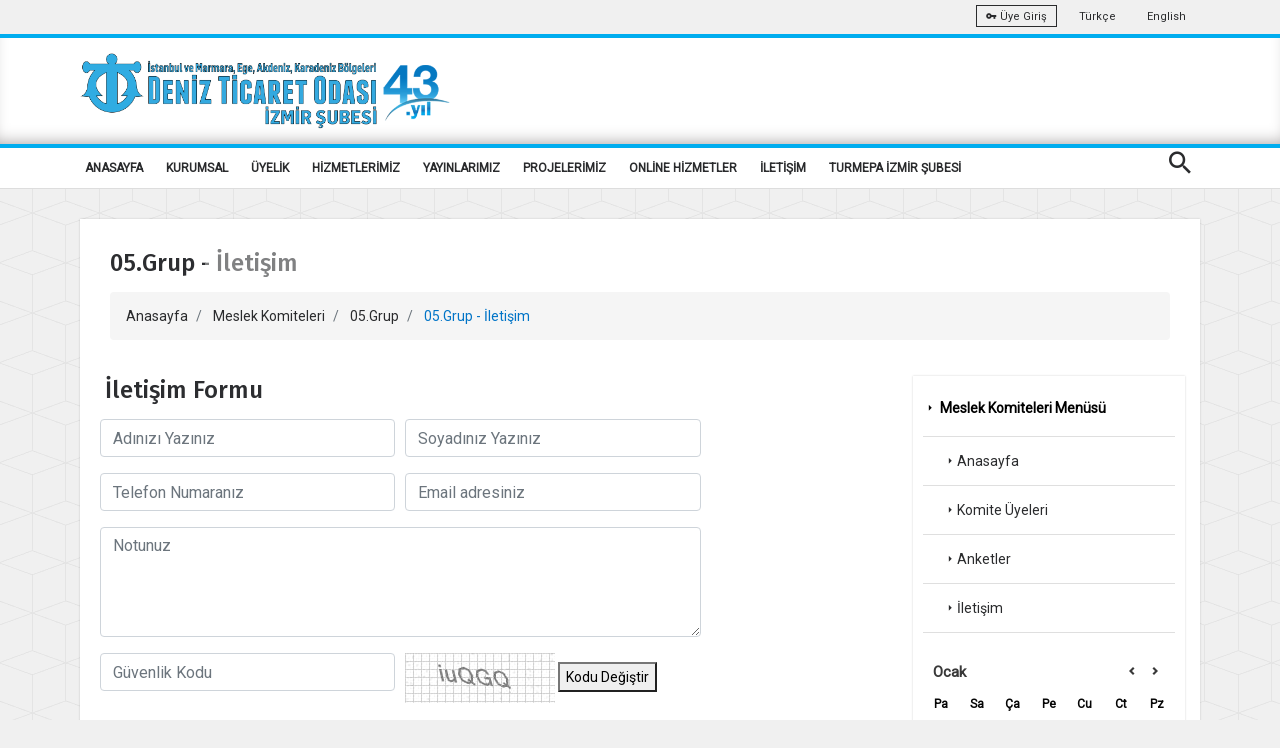

--- FILE ---
content_type: text/html; charset=utf-8
request_url: https://izmir.denizticaretodasi.org.tr/tr/meslek-komiteleri/grup/05/iletisim
body_size: 11727
content:



<!DOCTYPE html>
<html>
<head>
    <title>05.Grup - İletişim</title>
    <meta charset="utf-8" />
    <meta name="viewport" content="width=device-width, initial-scale=1.0">
    <meta name="theme-color" content="#00adef" />
    <link rel="apple-touch-icon" sizes="57x57" href="/Media/fav/apple-icon-57x57.png">
    <link rel="apple-touch-icon" sizes="60x60" href="//Media/fav/pple-icon-60x60.png">
    <link rel="apple-touch-icon" sizes="72x72" href="/Media/fav/apple-icon-72x72.png">
    <link rel="apple-touch-icon" sizes="76x76" href="/Media/fav/apple-icon-76x76.png">
    <link rel="apple-touch-icon" sizes="114x114" href="/Media/fav/apple-icon-114x114.png">
    <link rel="apple-touch-icon" sizes="120x120" href="/Media/fav/apple-icon-120x120.png">
    <link rel="apple-touch-icon" sizes="144x144" href="/Media/fav/apple-icon-144x144.png">
    <link rel="apple-touch-icon" sizes="152x152" href="/Media/fav/apple-icon-152x152.png">
    <link rel="apple-touch-icon" sizes="180x180" href="/Media/fav/apple-icon-180x180.png">
    <link rel="icon" type="image/png" sizes="192x192" href="/Media/fav/android-icon-192x192.png">
    <link rel="icon" type="image/png" sizes="32x32" href="/Media/fav/favicon-32x32.png">
    <link rel="icon" type="image/png" sizes="96x96" href="/Media/fav/favicon-96x96.png">
    <link rel="icon" type="image/png" sizes="16x16" href="/Media/fav/favicon-16x16.png">
    <meta name="msapplication-TileColor" content="#00adef">
    <meta name="msapplication-TileImage" content="/ms-icon-144x144.png">


    


    <meta name="smartbanner:title" content="İMEAK DENİZ TİCARET ODASI">
    <meta name="smartbanner:author" content="İMEAK DTO (Mobil Uygulama)">
    <meta name="smartbanner:price" content="Ücretsiz">
    <meta name="smartbanner:price-suffix-apple" content=" - Apple Store">
    <meta name="smartbanner:price-suffix-google" content=" - Play Store">
    <meta name="smartbanner:icon-apple" content="/Media/images/webelement/mobileicon.jpg">
    <meta name="smartbanner:icon-google" content="/Media/images/webelement/mobileicon.jpg">
    <meta name="smartbanner:button" content="Uygulamayı Aç">
    <meta name="smartbanner:button-url-apple" content="https://apps.apple.com/us/app/imeak-dto/id1465584432">
    <meta name="smartbanner:button-url-google" content="https://play.google.com/store/apps/details?id=com.wcdagency.dtoimeak">
    <meta name="smartbanner:enabled-platforms" content="android,ios">

    <title>05.Grup - İletişim</title>
    <link href="https://fonts.googleapis.com/css?family=Roboto|Roboto+Condensed&amp;subset=latin-ext" rel="stylesheet">
    <link href="https://fonts.googleapis.com/css?family=Fira+Sans:300,300i,400,400i,500,500i,600,600i,700,700i&amp;subset=latin-ext" rel="stylesheet">
    <link href="https://fonts.googleapis.com/css?family=Fjalla+One&amp;subset=latin-ext" rel="stylesheet">
    <link href="https://fonts.googleapis.com/css?family=Dosis:300,400,500,600,700&amp;subset=latin-ext" rel="stylesheet">
    <script src="https://www.google.com/recaptcha/api.js" async defer></script>
    <link href="/Content/font/iconfonts/font-awesome/css/font-awesome.min.css" rel="stylesheet" />

    

     
    <link href="/bundles/bootsrap?v=X5U33uQLrZvkInmnS5hUqz6iVo6EtxbZl-zZQ8v25gg1" rel="stylesheet"/>

    <link href="/bundles/css?v=Y7fuOrZdw0dK8OUfv6OyuEoZYxJy6lgUxNR2GSgMic81" rel="stylesheet"/>

    <link href="/bundles/fancybox?v=adYdgYELWTPu-amIFczWd37HNkiXuiWhL9LpwwXyirQ1" rel="stylesheet"/>

    <link href="/bundles/dto?v=Dxg3Hiaxmaw18aD_4f1Qsb40bPBAeSaZIQS8PqwGbew1" rel="stylesheet"/>

    <script src="/bundles/script?v=MqpDuyMswCxHz0QjHnKWH2zJD9um6XVSkaHxHnOLGoM1"></script>


    <style>
        .cc-color-override.cc-window {
            color: rgb(255, 255, 255);
            background-color: rgb(34, 51, 68);
        }
    </style>

    <link href="/Content/plugin/smartbanner.css" rel="stylesheet" />
    <script src="/Scripts/plugin/smartbanner/smartbanner.min.js"></script>
    <script src="/Scripts/plugin/clndr.js"></script>
    <script src="/Scripts/dto2018/jquery-ff.js?v2"></script>



            <!-- Global site tag (gtag.js) - Google Analytics -->
            <script async src="https://www.googletagmanager.com/gtag/js?id=UA-42194039-1"></script>
            <script>
            window.dataLayer = window.dataLayer || [];

            function gtag() { dataLayer.push(arguments); }

            gtag('js', new Date());

            gtag('config', 'UA-145176797-1');
            </script>
            <link rel="manifest" href="/manifest.json" />
            <script src="https://cdn.onesignal.com/sdks/OneSignalSDK.js" async=""></script>
            <script>
            var OneSignal = window.OneSignal || [];
            OneSignal.push(function () {
                OneSignal.init({
                    appId: "635055ee-96d0-498e-bf5a-fbd72a45b5ca",
                });
            });
            </script>

    <style>
        .no-scroll {
            overflow: hidden;
        }

        .panel {
            overflow-x: scroll;
        }
    </style>
</head>
<body>






    <div class="wrap push easyClose">
        <div class="header-warp">
            <div class="top-bar">
                <div class="container">
                    <div class="row">
                        <div class="col-sm-6 d-sm-none d-md-block"><ul class="top-left"><li></li></ul></div>
                        <div class="col-sm-6 r-full-width">
                            <ul class="top-right text-right">
                                <li>
                                    <a class="btn btn-outline-light btn-sm" target="_blank" href="https://portal.denizticaretodasi.org.tr"><i class="mdi mdi-key"></i> &#220;ye Giriş</a>
                                </li>
                               
                                    <li><a href="/tr">Türkçe</a></li>
                                    <li><a href="/en">English</a></li>
                                
                            </ul>
                        </div>
                    </div>
                </div>
            </div>
            <div class="header dto-r-box">
                <div class="container">
                    <div class="row">
                        <div class="col-12 col-sm-8">
                            <a href="/tr"> <img class="logo" src="/Media/images/multi_lang/tr/logo_43_izmir.png" alt="İMEAK Deniz Ticaret Odası" /></a>
                        </div>

                        <div class="col-4 col-sm-4 d-none d-md-block">

                           

                            

                            <div class="searchbox vertical-center  d-none">

                                <ul class="modal-open-trigger" data-modal="search-popup">
                                    <li><input type="text" placeholder="İMEAK DTO' DA ARA" disabled="disabled"></li>
                                    <li class="pull-right"><input type="submit" value="ARA"></li>
                                </ul>
                            </div>

                            <div class="clearfix d-none">
                                <div class="social-nav text-center bottom-center">

                                    <a href="https://www.youtube.com/channel/UCm2UYmR9_Ip8ZvRM882SDIg" target="_blank" class="btn btn-social-icon btn-youtube light-shadow"><i class="mdi mdi-youtube-play"></i></a>
                                    <a href="https://www.facebook.com/imeakdto" target="_blank" class="btn btn-social-icon btn-facebook light-shadow"><i class="mdi mdi-facebook"></i></a>
                                    <a href="http://instagram.com/imeakdto" target="_blank" class="btn btn-social-icon btn-instagram light-shadow"><i class="mdi mdi-instagram"></i></a>
                                    <a href="https://twitter.com/imeakdto" target="_blank" class="btn btn-social-icon btn-twitter light-shadow"><i class="mdi mdi-twitter"></i></a>
                                    <a href="https://www.linkedin.com/company/imeakdto/about/" target="_blank" class="btn btn-social-icon btn-linkedin light-shadow"><i class="mdi mdi-linkedin"></i></a>
                                    <a href="mailto:iletisim@denizticaretodasi.org.tr" class="btn btn-social-icon btn-email light-shadow"><i class="mdi mdi-email-open"></i></a>

                                </div>
                            </div>
                        </div>

                    </div>
                </div>
            </div>
            <div class="nav-menu">
                <div class="container">
                    <div class="cr-navigation">
                        <!-- Navbar -->

<nav class="cr-nav float-left">
    <ul>

                <li class="">
            <a href="/" target="_self" >ANASAYFA</a>
        </li>
        <li class="">
            <a href="/tr/sayfalar/tarihce" target="_self" >KURUMSAL</a>
                <ul>
                            <li class="submenu">
            <a href="/tr/sayfalar/tarihce" target="_self" >Tarih&#231;e</a>
        </li>
        <li class="submenu">
            <a href="/tr/sayfalar/baskanimiz" target="_self" >Başkanımız</a>
        </li>
        <li class="submenu">
            <a href="/tr/sayfalar/meclis-uyeleri" target="_self" >Meclis &#220;yelerimiz</a>
        </li>
        <li class="submenu">
            <a href="/tr/sayfalar/yonetim-kurulu" target="_self" >Y&#246;netim Kurulu</a>
        </li>
        <li class="submenu">
            <a href="/tr/sayfalar/misyon-vizyon-ve-politikalar" target="_self" >Misyon, Vizyon ve Politikalar</a>
        </li>
        <li class="submenu">
            <a href="/tr/sayfalar/logomuz" target="_self" >Logomuz</a>
        </li>

                </ul>
        </li>
        <li class="">
            <a href="/tr/sayfalar/UYELIK" target="_self" >&#220;YELİK</a>
                <ul>
                            <li class="submenu">
            <a href="https://www.denizticaretodasi.org.tr/tr/sayfalar/uye-sicil-islemleri" target="_self" >&#220;yelik İşlemleri</a>
        </li>
        <li class="submenu">
            <a href="/tr/uyeler/formlar/uye-bilgi-guncelleme" target="_self" >&#220;ye Bilgi G&#252;ncelleme Formu</a>
        </li>
        <li class="submenu">
            <a href="https://www.denizticaretodasi.org.tr/tr/uyeler/tumu" target="_blank" >Odamız &#220;yeleri</a>
        </li>
        <li class="submenu">
            <a href="/tr/sayfalar/baglantilar" target="_self" >Bağlantılar</a>
        </li>
        <li class="submenu">
            <a href="/tr/uyeler/liste/sube" target="_self" >Şube &#220;ye Listesi</a>
        </li>

                </ul>
        </li>
        <li class="">
            <a href="javascript:void(0);" target="_self" >HİZMETLERİMİZ</a>
                <ul>
                            <li class="submenu">
            <a href="/tr/sayfalar/yurtdisi-faaliyetlerimiz" target="_self" >Yurtdışı Faaliyetlerimiz</a>
        </li>
        <li class="submenu">
            <a href="/tr/sayfalar/navlun-ve-gemi-ucretleri" target="_self" >Navlun ve Gemi &#220;cretleri</a>
        </li>
        <li class="submenu">
            <a href="https://www.denizticaretodasi.org.tr/tr/sayfalar/gemi-acenteligi-ve-gumruk" target="_self" >Gemi Acenteliği</a>
        </li>
        <li class="submenu">
            <a href="/tr/gemiler/formlar/gemi-bilgi-guncelleme" target="_self" >Gemi G&#252;ncelleme Formu</a>
        </li>

                </ul>
        </li>
        <li class="">
            <a href="javascript:void(0);" target="_self" >YAYINLARIMIZ</a>
                <ul>
                            <li class="submenu">
            <a href="https://www.denizticaretodasi.org.tr/tr/yayinlarimiz/sektorraporu" target="_self" >Deniz Sekt&#246;r&#252; Raporu</a>
        </li>
        <li class="submenu">
            <a href="https://www.denizticaretodasi.org.tr/tr/yayinlarimiz/dergi/" target="_self" >Deniz Ticareti Dergisi</a>
        </li>
        <li class="submenu">
            <a href="https://www.denizticaretodasi.org.tr/tr/yayinlarimiz/faaliyetraporu" target="_self" >Faaliyet Raporları</a>
        </li>
        <li class="submenu">
            <a href="/tr/sayfalar/kulturel-yayinlarimiz" target="_self" >K&#252;lt&#252;rel Yayınlarımız</a>
        </li>
        <li class="submenu">
            <a href="https://www.denizticaretodasi.org.tr/tr/yayinlarimiz/stratejikplan" target="_self" >Stratejik Plan</a>
        </li>
        <li class="submenu">
            <a href="/tr/sayfalar/denizden-merhaba-dergisi" target="_self" >Denizden Merhaba Dergisi</a>
        </li>

                </ul>
        </li>
        <li class="">
            <a href="/tr/sayfalar/projelerimiz" target="_self" >PROJELERİMİZ</a>
                <ul>
                            <li class="submenu">
            <a href="/tr/sayfalar/resim-ve-kompozisyon-yarismasi" target="_self" >Resim ve Kompozisyon Yarışması</a>
        </li>
        <li class="submenu">
            <a href="/tr/sayfalar/medya-yarismasi" target="_self" >Medya Yarışması</a>
        </li>
        <li class="submenu">
            <a href="/tr/sayfalar/yaz-aciksu-yuzme-yarisi" target="_self" >Yaz A&#231;ıksu Y&#252;zme Yarışı</a>
        </li>
        <li class="submenu">
            <a href="/tr/sayfalar/kis-aciksu-yuzme-yarisi" target="_self" >Kış A&#231;ıksu Y&#252;zme Yarışı </a>
        </li>
        <li class="submenu">
            <a href="	 /tr/sayfalar/turkiye-ruzgar-sorfu-ligi" target="_self" >T&#252;rkiye R&#252;zgar S&#246;rf&#252; Ligi</a>
        </li>
        <li class="submenu">
            <a href="/tr/sayfalar/amator-denizci-belgesi" target="_self" >Amat&#246;r Denizci Eğitimi</a>
        </li>
        <li class="submenu">
            <a href="/tr/sayfalar/izmir-deniz-festivali" target="_self" >İzmir Deniz Festivali</a>
        </li>

                </ul>
        </li>
        <li class="">
            <a href="javascript:void(0)" target="_self" >ONLİNE HİZMETLER</a>
                <ul>
                            <li class="submenu">
            <a href="https://uye.tobb.org.tr/organizasyon/firma-index.jsp" target="_blank" >Aidat / Bor&#231; &#214;deme / Faaliyet Belgesi</a>
        </li>
        <li class="submenu">
            <a href="https://www.tobb.org.tr/HukukMusavirligi/Sayfalar/Mevzuat.php" target="_self" >TOBB Oda ve Borsalar Mevzuatı</a>
        </li>

                </ul>
        </li>
        <li class="">
            <a href="/tr/sayfalar/iletisim" target="_self" >İLETİŞİM</a>
        </li>
        <li class="">
            <a href="/tr/sayfalar/turmepa-izmir-subesi" target="_self" >TURMEPA İZMİR ŞUBESİ</a>
        </li>


    </ul>
</nav>






                        <!-- Navbar -->
                        <ul class="cr-add-nav float-right text-white d-lg-none">
                            <li><a href="javascript:void(0)" class="modal-open-trigger" data-modal="search-popup"> <span class="mdi mdi-magnify icon-md"></span></a></li>
                            <li><a href="#menu" class="menu-link"><i class="mdi mdi-menu icon-md"></i></a></li>
                        </ul>

                        <ul class="cr-add-nav float-right text-white d-none d-lg-block">
                            <li><a href="javascript:void(0)" class="modal-open-trigger" data-modal="search-popup"> <span class="mdi mdi-magnify icon-md"></span></a></li>

                        </ul>

                    </div>
                </div>
            </div>
        </div>

        

<style>
    .mk_member {
        background: url("/media/images/mk-member.png") center center no-repeat;
    }

    .mk_nace {
        background: url("/media/images/mk-nace.png") center center no-repeat;
    }

    .mk_anket {
        background: url("/media/images/mk_anket.png") center center no-repeat;
    }

    .mk_card a {
        text-align: center;
        color: white;
        font-weight: bold;
        font-size: 1em;
    }

    #memberList .btn {
        border: none;
    }
</style>
<script src="/Scripts/dto2018/mk-home.js"></script>
<div class="container margin-top-10">
    <div class="row">
        <div class="col-12">
            <div class="dto-post-content light-shadow bg-white">
                <div class="dto-post-header"  id="dto-post-header">
                    <h4>05.Grup - İletişim</h4>
                    <ol class="breadcrumb">
                        <li class="breadcrumb-item">
                            <a href="/tr">Anasayfa</a>
                        </li>
                        <li class="breadcrumb-item">
                            <a href="/tr/meslek-komiteleri/liste">Meslek Komiteleri</a>
                        </li>
                        <li class="breadcrumb-item">
                            <a href="/tr/meslek-komiteleri/grup/05">05.Grup</a>
                        </li>
                        <li class="breadcrumb-item active">
                            05.Grup - İletişim
                        </li>
                    </ol>
                </div>
                <div class="page-header-line"></div>
                <div class="row">
                    <div class="col-12 col-md-9 margin-top-10">
                        <h4>İletişim Formu</h4>
                        <div class="row" style="min-height: 350px;">
                            <div class="col-12 col-md-9">

<form action="/tr/meslek-komiteleri/grup/05/iletisim" id="regform" method="post"><input name="__RequestVerificationToken" type="hidden" value="TJmLze1BjnVkcR4ypYXJcK9B3mZkaY0yi-A8TcLMGiDMJ-X37DqnpzgywYKb-vV3BQWX-GcjISWdPkq8TbiiF_mv55aQr8E48plNBMaV7xs1" />                                        <div class="form-row">

                                            <input id="id" name="id" type="hidden" value="05" />


                                            <div class="form-group col-6 ">
                                                <input class="form-control text-box single-line" id="name" name="name" placeholder="Adınızı Yazınız" required="required" type="text" value="" />
                                            </div>
                                            <div class="form-group col-6 ">
                                                <input class="form-control text-box single-line" id="surname" name="surname" placeholder="Soyadınız Yazınız" required="required" type="text" value="" />
                                            </div>
                                        </div>
                                        <div class="form-row">
                                            <div class="form-group col">
                                                <input class="form-control text-box single-line" data-inputmask="&#39;mask&#39;: &#39;(999) 999 99 99&#39;" id="phone" name="phone" placeholder="Telefon Numaranız" type="text" value="" />
                                            </div>

                                            <div class="form-group col">
                                                <input class="form-control text-box single-line" id="email" name="email" placeholder="Email adresiniz" required="required" type="email" value="" />
                                            </div>
                                        </div>
                                        <div class="form-group">
                                            <textarea class="form-control" cols="20" id="feedback" name="feedback" placeholder="Notunuz" required="required" rows="4">
</textarea>
                                        </div>
                                        <div class="form-row ">
                                            <div class="form-group col-6">
                                                <input class="form-control text-box single-line" id="Captcha" name="Captcha" placeholder="Güvenlik Kodu" required="required" type="text" value="" />
                                            </div> <div class="form-group col-6">

                                                <img id="Captchaimg" alt="Captcha" class="" src="/tr/Captcha/CaptchaImage?width=150&amp;height=50&amp;text=jobgroupcontact" style="" />
                                                <button id="refreshCode" type="button">Kodu Değiştir</button>
                                            </div>
                                        </div>
</form>                                    <p>
                                        <hr />
                                        <button class="btn btn-primary register">Formu Kaydet</button>
                                    </p>
                                    <p></p>
                            </div>

                        </div>
                        <hr />
                        <div class="row">
                            <div class="col-4">
    <div class="card mk_card mk_member">
        <div class="card-body">
            <a href="/tr/meslek-grubu/grup/05">ÜYELER</a>

        </div>
    </div>
</div>
<div class="col-4">
    <div class="card mk_card mk_nace">
        <div class="card-body">
            <a href="/tr/meslek-komiteleri/grup/05/nace">NACE</a>
        </div>
    </div>
</div>
<div class="col-4">
    <div class="card mk_card mk_anket">
        <div class="card-body">
            <a href="/tr/meslek-komiteleri/grup/05/anket">ANKET</a>
        </div>
    </div>
</div>

                        </div>
                    </div>
                    <div class="col-12 col-md-3 margin-top-10 light-shadow">
                        <p class="margin-top-10">
                            <span class="mdi mdi-menu-right">
                            </span><b>Meslek Komiteleri Men&#252;s&#252;</b>
                        </p>
                        <ul class="list-group list-group-flush">
    <li class="list-group-item list-group-item-action"><a href="/tr/meslek-komiteleri/grup/05"><span class="mdi mdi-menu-right"></span>Anasayfa</a></li>
    <li class="list-group-item list-group-item-action"><a href="/tr/meslek-komiteleri/grup/05/uyeler"><span class="mdi mdi-menu-right"></span>Komite Üyeleri</a></li>
    
    <li class="list-group-item list-group-item-action"><a href="/tr/meslek-komiteleri/grup/05/anket"><span class="mdi mdi-menu-right"></span>Anketler</a></li>
    <li class="list-group-item list-group-item-action"><a href="/tr/meslek-komiteleri/grup/05/iletisim"><span class="mdi mdi-menu-right"></span>İletişim</a></li>
</ul>

                        <br />
                        <div id="calender">
    <script type="text/template" id="full-clndr-template">
        <div class='clndr-controls clearfix'>
            <div class="clndr-next-button">Next</div>
            <div class="month"><%= month %></div>
            <div class="clndr-previous-button">Prev</div>
        </div>
        <div class="clndr-grid">
            <div class="days-of-the-week clearfix">
                <% _.each(daysOfTheWeek, function(day) { %>
                <div class="header-day"><%= day %></div>
                <% }); %>
            </div>
            <div class="days clearfix">
                <% _.each(days, function(day) { %>
                <div class="<%= day.classes %>" id="<%= day.id %>"><span class="day-number"><%= day.day %></span></div>
                <% }); %>
            </div>
        </div>
        <div class="event-listing">
            <div class="capsule">
                <ul>
                    <% _.each(eventsThisMonth, function(event) { %>

                    <li class='event-item'>
                        <a class='etkinlikdetay event evtclass' data-fancybox-type='iframe'
                           href='/tr/Pages/EventDetails/<%= event.id %>'>
                            <span class='event-item-name'><%= event.title %></span>
                            <span class='event-item-location'><%= event.location %></span>
                        </a>
                    </li>
                    <% }); %>
                </ul>
            </div>
        </div>
    </script>
</div>

                    </div>
                </div>

            </div>
        </div>
    </div>
</div>

<script>

    $(function () {

        $.mk_Model.init({
            CalendarUrl : '/tr/JSonService/GetEventList/05',
            CalendarDetailsUrl: '/tr/Pages/EventDetails',
            lang: 'tr'

        });
        $("#phone").inputmask("(999) 999 99 99");

        $(".register").click(function() {

            $("#regform").validate({
                lang: "tr"
            });

            if ($("#regform").valid()) {
                $.blockUI({ message: '<h1>L&#252;tfen Bekleyin...</h1>' });
                $("#regform").submit();

            }
        });
        
    });
     
</script>



        <div class="footer">
            <div class="footer-columns">
                <div class="container d-none d-md-block">
                    <div>
                    </div>
                    <div class="row position-r footer-padding footer-bg-t">





                        <div class="col-12  col-sm-3">
                            <h3>Bize Ulaşın</h3>
                            <p class="text-black nopadding nomargine"><i class="mdi mdi-contact-mail"></i> izmir@denizticaretodasi.org.tr</p>
                            <p class="text-black nopadding nomargine"><i class="mdi mdi-contact-mail"></i> imeakdto@hs01.kep.tr</p>
                            <p class="text-black nopadding nomargine"><i class="mdi mdi-phone"></i> +90 (232) 425 72 15</p>
                            <p class="text-black nopadding nomargine"><i class="mdi mdi-fax"></i> +90 (232) 441 87 96</p>
                            <hr />


<div class="social-nav text-center ">

        <a href="https://www.youtube.com/channel/UCm2UYmR9_Ip8ZvRM882SDIg" target="_blank" class="btn btn-social-icon btn-youtube light-shadow"><i class="mdi mdi-youtube-play"></i></a>
            <a href="https://www.facebook.com/dtoizmir" target="_blank" class="btn btn-social-icon btn-facebook light-shadow"><i class="mdi mdi-youtube-play"></i></a>

        <a href="https://www.instagram.com/imeakdtoizmir/" target="_blank" class="btn btn-social-icon btn-instagram light-shadow"><i class="mdi mdi-instagram"></i></a>

        <a href="https://twitter.com/imeakdto" target="_blank" class="btn btn-social-icon btn-twitter light-shadow"><i class="mdi mdi-twitter"></i></a>
            <a href="https://www.linkedin.com/company/imeakdto/about/" target="_blank" class="btn btn-social-icon btn-linkedin light-shadow"><i class="mdi mdi-linkedin"></i></a>
            <a href="mailto:izmir@denizticaretodasi.org.tr" class="btn btn-social-icon btn-email light-shadow"><i class="mdi mdi-email-open"></i></a>



</div>

                        </div>

                    </div>
                    <div class="row text-center">

                        <div class="col-12">
                            <a href="https://apps.apple.com/us/app/imeak-dto/id1465584432" target="_blank" class="btn btn-store">
                                <span class="fa fa-apple fa-3x pull-left"></span>
                                <span class="btn-caption">App Store</span>
                                <span class="btn-label">İndir</span>
                            </a>
                            <a href="https://play.google.com/store/apps/details?id=com.wcdagency.dtoimeak&amp;gl=TR" target="_blank" class="btn btn-store">
                                <span class="fa fa-android fa-3x pull-left"></span>
                                <span class="btn-caption">Play Store</span>
                                <span class="btn-label">İndir</span>
                            </a>

                        </div>
                    </div>
                    <div class="row">





                        <div class="col-12">



                            <p class="text-center margin-top-10 text-black">Copyright © 2026, İMEAK Deniz Ticaret Odası / Bu site içeriğinin her türlü hakkı İMEAK Deniz Ticaret Odası 'na aittir. İzinsiz kullanılamaz.</p>

                        </div>
                    </div>
                </div>

                <div class="container  d-md-none ">
                    <div class="row text-center">
                        <div class="col-12">
                            <a href="https://apps.apple.com/us/app/imeak-dto/id1465584432" target="_blank" class="btn btn-store margin-top-10">
                                <span class="fa fa-apple fa-3x pull-left"></span>
                                <span class="btn-caption">App Store</span>
                                <span class="btn-label">İndir</span>
                            </a>
                            <a href="https://play.google.com/store/apps/details?id=com.wcdagency.dtoimeak&amp;gl=TR" target="_blank" class="btn btn-store margin-top-10">
                                <span class="fa fa-android fa-3x pull-left"></span>
                                <span class="btn-caption">Play Store</span>
                                <span class="btn-label">İndir</span>
                            </a>

                        </div>
                    </div>
                    <div class="row">
                        <div class="col-12">
                            <p class="text-center margin-top-10 text-black">Copyright © 2026, İMEAK Deniz Ticaret Odası / Bu site içeriğinin her türlü hakkı İMEAK Deniz Ticaret Odası 'na aittir. İzinsiz kullanılamaz.</p>

                        </div>
                    </div>
                </div>

            </div>


            <div id="menu-overlay"></div>
        </div>



        


    </div>

    <div id="menu" class="res-menu" role="navigation">
        <div class="scrollbar-inner">

            <div class="res-menu-holder">
                <div class="logo-holder">
                    <a href="#" class="inner-logo-2"></a>
                </div>
            </div>




<ul class="res-nav">
            <li>
                <a   href="/" >
                    ANASAYFA
                </a>

        </li>
        <li>
                <a data-toggle="collapse"  href="#m_386" class="collapsed" aria-expanded="false">
                    <i class="mdi mdi-chevron-down f-right"></i>
                    KURUMSAL
                </a>

                <ul class="sub-list collapse" id="m_386" aria-expanded="false" style="height: 0px;">
                            <li>
                <a   href="/tr/sayfalar/tarihce" >
                    Tarih&#231;e
                </a>

        </li>
        <li>
                <a   href="/tr/sayfalar/baskanimiz" >
                    Başkanımız
                </a>

        </li>
        <li>
                <a   href="/tr/sayfalar/meclis-uyeleri" >
                    Meclis &#220;yelerimiz
                </a>

        </li>
        <li>
                <a   href="/tr/sayfalar/yonetim-kurulu" >
                    Y&#246;netim Kurulu
                </a>

        </li>
        <li>
                <a   href="/tr/sayfalar/misyon-vizyon-ve-politikalar" >
                    Misyon, Vizyon ve Politikalar
                </a>

        </li>
        <li>
                <a   href="/tr/sayfalar/logomuz" >
                    Logomuz
                </a>

        </li>

                </ul>
        </li>
        <li>
                <a data-toggle="collapse"  href="#m_139" class="collapsed" aria-expanded="false">
                    <i class="mdi mdi-chevron-down f-right"></i>
                    &#220;YELİK
                </a>

                <ul class="sub-list collapse" id="m_139" aria-expanded="false" style="height: 0px;">
                            <li>
                <a   href="https://www.denizticaretodasi.org.tr/tr/sayfalar/uye-sicil-islemleri" >
                    &#220;yelik İşlemleri
                </a>

        </li>
        <li>
                <a   href="/tr/uyeler/formlar/uye-bilgi-guncelleme" >
                    &#220;ye Bilgi G&#252;ncelleme Formu
                </a>

        </li>
        <li>
                <a   href="https://www.denizticaretodasi.org.tr/tr/uyeler/tumu" >
                    Odamız &#220;yeleri
                </a>

        </li>
        <li>
                <a   href="/tr/sayfalar/baglantilar" >
                    Bağlantılar
                </a>

        </li>
        <li>
                <a   href="/tr/uyeler/liste/sube" >
                    Şube &#220;ye Listesi
                </a>

        </li>

                </ul>
        </li>
        <li>
                <a data-toggle="collapse"  href="#m_140" class="collapsed" aria-expanded="false">
                    <i class="mdi mdi-chevron-down f-right"></i>
                    HİZMETLERİMİZ
                </a>

                <ul class="sub-list collapse" id="m_140" aria-expanded="false" style="height: 0px;">
                            <li>
                <a   href="/tr/sayfalar/yurtdisi-faaliyetlerimiz" >
                    Yurtdışı Faaliyetlerimiz
                </a>

        </li>
        <li>
                <a   href="/tr/sayfalar/navlun-ve-gemi-ucretleri" >
                    Navlun ve Gemi &#220;cretleri
                </a>

        </li>
        <li>
                <a   href="https://www.denizticaretodasi.org.tr/tr/sayfalar/gemi-acenteligi-ve-gumruk" >
                    Gemi Acenteliği
                </a>

        </li>
        <li>
                <a   href="/tr/gemiler/formlar/gemi-bilgi-guncelleme" >
                    Gemi G&#252;ncelleme Formu
                </a>

        </li>

                </ul>
        </li>
        <li>
                <a data-toggle="collapse"  href="#m_141" class="collapsed" aria-expanded="false">
                    <i class="mdi mdi-chevron-down f-right"></i>
                    YAYINLARIMIZ
                </a>

                <ul class="sub-list collapse" id="m_141" aria-expanded="false" style="height: 0px;">
                            <li>
                <a   href="https://www.denizticaretodasi.org.tr/tr/yayinlarimiz/sektorraporu" >
                    Deniz Sekt&#246;r&#252; Raporu
                </a>

        </li>
        <li>
                <a   href="https://www.denizticaretodasi.org.tr/tr/yayinlarimiz/dergi/" >
                    Deniz Ticareti Dergisi
                </a>

        </li>
        <li>
                <a   href="https://www.denizticaretodasi.org.tr/tr/yayinlarimiz/faaliyetraporu" >
                    Faaliyet Raporları
                </a>

        </li>
        <li>
                <a   href="/tr/sayfalar/kulturel-yayinlarimiz" >
                    K&#252;lt&#252;rel Yayınlarımız
                </a>

        </li>
        <li>
                <a   href="https://www.denizticaretodasi.org.tr/tr/yayinlarimiz/stratejikplan" >
                    Stratejik Plan
                </a>

        </li>
        <li>
                <a   href="/tr/sayfalar/denizden-merhaba-dergisi" >
                    Denizden Merhaba Dergisi
                </a>

        </li>

                </ul>
        </li>
        <li>
                <a data-toggle="collapse"  href="#m_408" class="collapsed" aria-expanded="false">
                    <i class="mdi mdi-chevron-down f-right"></i>
                    PROJELERİMİZ
                </a>

                <ul class="sub-list collapse" id="m_408" aria-expanded="false" style="height: 0px;">
                            <li>
                <a   href="/tr/sayfalar/resim-ve-kompozisyon-yarismasi" >
                    Resim ve Kompozisyon Yarışması
                </a>

        </li>
        <li>
                <a   href="/tr/sayfalar/medya-yarismasi" >
                    Medya Yarışması
                </a>

        </li>
        <li>
                <a   href="/tr/sayfalar/yaz-aciksu-yuzme-yarisi" >
                    Yaz A&#231;ıksu Y&#252;zme Yarışı
                </a>

        </li>
        <li>
                <a   href="/tr/sayfalar/kis-aciksu-yuzme-yarisi" >
                    Kış A&#231;ıksu Y&#252;zme Yarışı 
                </a>

        </li>
        <li>
                <a   href="	 /tr/sayfalar/turkiye-ruzgar-sorfu-ligi" >
                    T&#252;rkiye R&#252;zgar S&#246;rf&#252; Ligi
                </a>

        </li>
        <li>
                <a   href="/tr/sayfalar/amator-denizci-belgesi" >
                    Amat&#246;r Denizci Eğitimi
                </a>

        </li>
        <li>
                <a   href="/tr/sayfalar/izmir-deniz-festivali" >
                    İzmir Deniz Festivali
                </a>

        </li>

                </ul>
        </li>
        <li>
                <a data-toggle="collapse"  href="#m_243" class="collapsed" aria-expanded="false">
                    <i class="mdi mdi-chevron-down f-right"></i>
                    ONLİNE HİZMETLER
                </a>

                <ul class="sub-list collapse" id="m_243" aria-expanded="false" style="height: 0px;">
                            <li>
                <a   href="https://uye.tobb.org.tr/organizasyon/firma-index.jsp" >
                    Aidat / Bor&#231; &#214;deme / Faaliyet Belgesi
                </a>

        </li>
        <li>
                <a   href="https://www.tobb.org.tr/HukukMusavirligi/Sayfalar/Mevzuat.php" >
                    TOBB Oda ve Borsalar Mevzuatı
                </a>

        </li>

                </ul>
        </li>
        <li>
                <a   href="/tr/sayfalar/iletisim" >
                    İLETİŞİM
                </a>

        </li>
        <li>
                <a   href="/tr/sayfalar/turmepa-izmir-subesi" >
                    TURMEPA İZMİR ŞUBESİ
                </a>

        </li>

</ul>











<div class="social-nav text-center res">

        <a href="https://www.youtube.com/channel/UCm2UYmR9_Ip8ZvRM882SDIg" target="_blank" class="btn btn-social-icon btn-youtube light-shadow"><i class="mdi mdi-youtube-play"></i></a>
            <a href="https://www.facebook.com/dtoizmir" target="_blank" class="btn btn-social-icon btn-facebook light-shadow"><i class="mdi mdi-youtube-play"></i></a>

        <a href="https://www.instagram.com/imeakdtoizmir/" target="_blank" class="btn btn-social-icon btn-instagram light-shadow"><i class="mdi mdi-instagram"></i></a>

        <a href="https://twitter.com/imeakdto" target="_blank" class="btn btn-social-icon btn-twitter light-shadow"><i class="mdi mdi-twitter"></i></a>
            <a href="https://www.linkedin.com/company/imeakdto/about/" target="_blank" class="btn btn-social-icon btn-linkedin light-shadow"><i class="mdi mdi-linkedin"></i></a>
            <a href="mailto:izmir@denizticaretodasi.org.tr" class="btn btn-social-icon btn-email light-shadow"><i class="mdi mdi-email-open"></i></a>



</div>


            

        </div>
    </div>

    <div class="overlay-dark">


        <div class="dto-modal search-modal" id="search-popup">
            <div class="dto-modal-content">
<form action="/tr/ara/05" class="search-form" method="post">                    <div style="border: 5px solid #007bff; border-radius: .25rem; position: relative; background: #fff;">
                        <div class="searchTop">Aramak İsteğinizi Yazınız?</div>
                        <div style="padding: 10px;">
                            <input class="form-control" placeholder="Arama Yapın" type="text" id="search-text" name="q">
                        </div>
                        <button class="search-button pull-right" href="#"><span class="mdi mdi-magnify icon-md"></span></button>
                    </div>
</form>                <a class="modal-close pull-right" href="javascript:void(0)"><span class="mdi mdi-close icon-md"></span></a>

                <div class="bg-white margin-top-10 " style="border-radius: .25rem; padding: 10px 15px;">
                    <div class="row">
                        <div class="col-12"><h4>Hızlı Erişim</h4></div>
                        <div class="col-12 col-lg-4">
                            <ul class="list-group quickLink nomargine nopadding">
                                <li><span class="quiklybg"></span> <a href="/tr/sirkuler/tumu/1"><span class="quick-Circulars"></span> Sirk&#252;ler</a></li>
                                <li><span class="quiklybg"></span> <a href="/tr/haberler/tumu/1/1"><span class="quick-News"></span> Haberler</a></li>
                                <li><span class="quiklybg"></span> <a href="/tr/yayinlarimiz/dergi"><span class="quick-Magazine"></span> Deniz Ticareti Dergisi</a></li>
                            </ul>
                        </div>
                        <div class="col-12 col-lg-4">

                            <ul class="list-group quickLink nomargine nopadding">
                                <li><span class="quiklybg"></span> <a href="/tr/egitim/uyelere/tumu"><span class="quick-Educations"></span> Eğitim / Sunumlar</a></li>
                                <li><span class="quiklybg"></span> <a href="/tr/uyeler/tumu"><span class="quick-Account"></span> &#220;yeler</a></li>
                                <li><span class="quiklybg"></span> <a href="/tr/gemiler/tumu"><span class="quick-Ship"></span> Gemiler</a></li>
                            </ul>
                        </div>
                        <div class="col-12 col-lg-4">

                            <ul class="list-group quickLink nomargine nopadding">
                                <li><span class="quiklybg"></span> <a href="/tr/ihaleler/tumu/1"><span class="quick-Tender"></span> İhaleler</a></li>
                                <li><span class="quiklybg"></span> <a href="/tr/meslek-komiteleri/liste"><span class="quick-Comitte"></span> Meslek Komiteleri</a></li>
                                <li><span class="quiklybg"></span> <a href="/tr/isilani/tumu/1"><span class="quick-Job"></span> İş İlanları</a></li>
                            </ul>
                        </div>
                    </div>
                </div>

            </div>
        </div>

    </div>

    
    <script src="/bundles/modals?v=7n-vZGp18oy4nuLHMuhOYs4-u8gh_2QAqP1zvupTml41"></script>



    <script type="text/javascript">
        $(window).on('load', function () {

            $('body').imagesLoaded(function () {
                $('#ctn-preloader').fadeOut();
                $('#preloader').delay(200).fadeOut('slow');
                $('body').delay(350).css({ 'overflow': 'visible' });
                $('[data-toggle="tooltip"]').tooltip();
            });
        });


        $(document).ready(function () {

            $.ff.init();
            $.ff.modal.init();
            $.ff.LazyImages.init();

            var mini_live = $(".live-mini-preview");
            var big_live = $(".live-big-preview");

            $(".live-open-button").click(function () {
                mini_live.addClass("live-hide");
                big_live.removeClass("live-hide");
            }
            );


            $(".live-close-button").click(function () {
                big_live.addClass("live-hide");
                mini_live.removeClass("live-hide");
            });


            $(".smartbanner__button").click(function () {

                ga('send', 'event', 'Mobile', 'Click', 'IMEAK Mobil Uygulama');
            });





        });
        setTimeout(function () { popupCookiesOpenClose($("#cookiesPolitica")); }, 1000);

        window.onscroll = function () { myFunction(); }; function myFunction() {
            if (document.getElementById("myBar")) {
                var winScroll = document.body.scrollTop || document.documentElement.scrollTop; var height = document.documentElement.scrollHeight - document.documentElement.clientHeight; var scrolled = (winScroll / height) * 100; document.getElementById("myBar").style.width = scrolled + "%"; var header = document.getElementById("read-indicator"); var speedMenur = document.getElementById("speed-menu-r"); var stickyElement = document.getElementById("dto-post-header"); var sticky = header.offsetTop; var stickyx = stickyElement.offsetTop; if (window.scrollY > 300) { header.classList.add("sticky"); if (speedMenur) { speedMenur.classList.add("sticky-r"); } } else { header.classList.remove("sticky"); if (speedMenur) { speedMenur.classList.remove("sticky-r"); } }
            }
        }

        function popupCookiesOpenClose(popup) {


            if (Cookies.get("CookiesPolitica") === undefined) {
                if ($(popup).is(":hidden"))
                    $(popup).show();
            }

            $(".cc-allow").click(function () {
                $(popup).hide();
                var date = new Date();
                date.setTime(date.getTime() + (30 * 24 * 60 * 60 * 1000));
                Cookies.set('CookiesPolitica', 'true', { expires: date });
            });

        }

    </script>


</body>

</html>

--- FILE ---
content_type: text/css; charset=utf-8
request_url: https://izmir.denizticaretodasi.org.tr/bundles/dto?v=Dxg3Hiaxmaw18aD_4f1Qsb40bPBAeSaZIQS8PqwGbew1
body_size: 34079
content:
/* Minification failed. Returning unminified contents.
(4342,2): run-time error CSS1031: Expected selector, found '/'
(4342,2): run-time error CSS1025: Expected comma or open brace, found '/'
 */
/*

 @Author: İMEAK DENİZ TİCARET ODASI 

*/

body {
    background: #f0f0f0;
    color: #ffffff;
    font-size: 14px;
    line-height: 24px;
    font-family: 'Roboto', sans-serif;
    background-image: url(/media/images/webelement/blue-pattern.png);
}

.col, .col-1, .col-10, .col-11, .col-12, .col-2, .col-3, .col-4, .col-5, .col-6, .col-7, .col-8, .col-9, .col-auto, .col-lg, .col-lg-1, .col-lg-10, .col-lg-11, .col-lg-12, .col-lg-2, .col-lg-3, .col-lg-4, .col-lg-5, .col-lg-6, .col-lg-7, .col-lg-8, .col-lg-9, .col-lg-auto, .col-md, .col-md-1, .col-md-10, .col-md-11, .col-md-12, .col-md-2, .col-md-3, .col-md-4, .col-md-5, .col-md-6, .col-md-7, .col-md-8, .col-md-9, .col-md-auto, .col-sm, .col-sm-1, .col-sm-10, .col-sm-11, .col-sm-12, .col-sm-2, .col-sm-3, .col-sm-4, .col-sm-5, .col-sm-6, .col-sm-7, .col-sm-8, .col-sm-9, .col-sm-auto, .col-xl, .col-xl-1, .col-xl-10, .col-xl-11, .col-xl-12, .col-xl-2, .col-xl-3, .col-xl-4, .col-xl-5, .col-xl-6, .col-xl-7, .col-xl-8, .col-xl-9, .col-xl-auto {
    position: relative;
    width: 100%;
    min-height: 1px;
    padding-right: 10px;
    padding-left: 10px;
}

ul.dto-list {
    list-style: unset;
    margin-left: 15px;
}

    ul.dto-list ul {
        list-style-type: circle;
        margin-left: 15px;
    }

ul.a {
    list-style-type: circle;
}

.text-wrap {
    word-wrap: break-word;
}

.row.middle-content {
    margin: 0px;
    padding: 0px;
}

::-moz-selection { /* Code for Firefox */
    color: #fff;
    background: #00adef;
}

::selection {
    color: #fff;
    background: #00adef;
}

/*element*/
.btn-link {
    font-weight: 400;
    color: #007bff !important;
    background-color: transparent;
    border: none !important;
    padding-left: 0px !important;
}

    .btn-link:hover {
        text-decoration: underline !important;
    }

.current-post-type {
    height: 44px;
    width: 45px;
    border-radius: 0;
    color: #fff;
    text-align: center;
    line-height: 46px;
    position: absolute;
    right: 30px;
    bottom: 10px;
    font-size: 20px;
    z-index: 99;
    box-shadow: 0 4px 13px -6px #000000;
}

.breadcrumb {
    background-color: #f5f5f5;
}

.blockquote {
    background: #f2f2f2;
    border: medium none;
    color: #222222;
    font-size: 15px;
    font-weight: 700;
    margin-bottom: 30px;
    margin-top: 30px;
    padding: 45px 30px 40px 110px;
    position: relative;
    padding: 45px 30px 40px 110px;
}

blockquote .current-post-type {
    left: 30px;
    top: 50%;
    margin-top: -22px;
}

.breadcrumb-item > a {
    display: inline;
}

.breadcrumb-item.active {
    color: #0074c7;
}



.overlay-dark,
.overlay-red,
.overlay-gray {
    position: fixed; /* Sit on top of the page content */
    display: none; /* Hidden by default */
    width: 100%; /* Full width (cover the whole page) */
    height: 100%; /* Full height (cover the whole page) */
    top: 0;
    left: 0;
    right: 0;
    bottom: 0;
    background-color: rgba(0,0,0,0.5); /* Black background with opacity */
    z-index: 99; /* Specify a stack order in case you're using a different order for other elements */
}

.overlay-dark {
    background: rgba(0,0,0,0.8);
}

.overlay-red {
    background: rgba( 220,74,41,0.9);
}

.overlay-gray {
    background: rgba( 242,242,242,0.9);
}

.nomargine {
    margin: 0px !important;
}

.nopadding {
    padding: 0px !important;
}

.padding-10 {
    padding: 10px;
}

.padding-15 {
    padding: 15px;
}

.theme-padding-top {
    padding-top: 60px;
}

.theme-padding-bottom {
    padding-bottom: 60px;
}

.theme-padding {
    padding: 60px 0;
}

.padding-top-10 {
    padding-top: 10px !important;
}

.padding-top-20 {
    padding-top: 20px !important;
}

.padding-0 {
    padding: 0 !important;
}

.theme-margin-top {
    margin-top: 60px;
}

.theme-margin-bottom {
    margin-bottom: 60px;
}

.theme-margin {
    margin: 60px 0;
}

.margin-0 {
    margin: 0 !important;
}

.position-center-center {
    left: 50%;
    position: absolute;
    top: 50%;
    -webkit-transform: translate(-50%, -50%);
    -moz-transform: translate(-50%, -50%);
    -ms-transform: translate(-50%, -50%);
    transform: translate(-50%, -50%);
}

.position-center-x {
    position: absolute;
    top: 50%;
    -webkit-transform: translate(0, -50%);
    -moz-transform: translate(0, -50%);
    -ms-transform: translate(0, -50%);
    transform: translate(0, -50%);
}

.position-center-y {
    left: 50%;
    position: absolute;
    -webkit-transform: translate(-50%, 0);
    -moz-transform: translate(-50%, 0);
    -ms-transform: translate(-50%, 0);
    transform: translate(-50%, 0);
}

.font-italic {
    font-style: italic
}

.text-black {
    color: #000000 !important;
}

.archieve-tabs {
    min-height: 284px;
}

.position-r {
    position: relative;
}

.position-a {
    position: absolute;
}

.margin-top-0 {
    margin-top: 0px !important;
}

.padding-left-15 {
    padding-left: 15px !important
}

.padding-right-15 {
    padding-right: 15px !important
}

.padding-left-20 {
    padding-left: 20px !important
}



.padding-right-20 {
    padding-right: 20px !important
}

.padding-right-40 {
    padding-right: 40px !important
}

.padding-left-40 {
    padding-left: 40px !important
}

.padding-right-30 {
    padding-right: 30px !important
}

.padding-left-30 {
    padding-left: 30px !important
}

.margin-top-10 {
    margin-top: 20px !important;
}

.margin-bottom-10 {
    margin-bottom: 10px !important;
}

.margin-bottom-20 {
    margin-bottom: 20px !important;
}


.padding-left-55 {
    padding-left: 55px !important
}

.padding-right-55 {
    padding-right: 55px !important
}

.padding-left-65 {
    padding-left: 65px !important
}

.padding-right-65 {
    padding-right: 65px !important
}

.banner-logo {
    width: 100%;
    float: left;
    text-align: center;
    /*background: #fff;
    padding: 0 0 30px 0;*/
}

    .banner-logo li {
        display: inline-block;
        position: relative;
        margin: 5px 0px;
        text-align: center;
        z-index: 3;
        cursor: pointer;
    }

/*banner*/
.hero-promo-icon {
    width: 100%;
    float: left;
    text-align: center;
    background: white;
    padding: 0px 0px 15px 0px;
}



/*--------------------BG Overlays----------------------*/
.background-shape {
    position: absolute;
    background: rgba(0, 52, 86, 0.03);
    height: 100%;
    width: 100%;
    content: '';
    top: 0;
    left: 50%;
    transform: skewX(33deg);
    transform-origin: left bottom;
}

    .background-shape:before, .background-shape:after {
        position: absolute;
        background: rgba(255, 255, 255, 0.03);
        height: 100%;
        width: 100%;
        content: '';
        top: 0;
    }

    .background-shape:before {
        left: 280px;
    }

    .background-shape:after {
        left: 560px;
    }

    .background-shape.bs-right {
        left: 90%;
    }

        .background-shape.bs-right.bs-bototm {
            left: 54%;
            transform: rotate(54deg);
        }

.background-shape {
    /* background: rgba(0, 0, 0, 0.02); */
}

    .background-shape:before, .background-shape:after {
        background: rgba(0, 0, 0, 0.02);
    }
/*popup*/

#dto-popup {
    background: rgba(19, 19, 19, 0.7);
    background-image: url(/Media/logo-opa.png);
    background-position: center;
    /* background-repeat: no-repeat; */
    /* background-size: cover; */
    background-size: 8px;
    position: fixed;
    display: none;
    z-index: 5000;
    height: 100%;
    width: 100%;
    left: 0;
    top: 0;
}

    #dto-popup .popup-container {
        background: #fff;
        background-image: url(/Media/logo-opa.png);
        background-position: center;
        max-width: 500px;
        width: 70%;
        position: fixed;
        transform: translate(-50%, -50%);
        left: 50%;
        top: 50%;
        z-index: 5001;
        text-align: center;
        border-radius: 10px;
        -webkit-box-shadow: 0 1px 4px rgba(0, 0, 0, 0.3), 0 0 40px rgba(0, 0, 0, 0.1) inset;
        -moz-box-shadow: 0 1px 4px rgba(0, 0, 0, 0.3), 0 0 40px rgba(0, 0, 0, 0.1) inset;
        box-shadow: 0 1px 4px rgba(0, 0, 0, 0.3), 0 0 40px rgba(0, 0, 0, 0.1) inset;
    }



    #dto-popup .owl-dots {
        position: absolute;
        left: 0px;
        top: -23px;
    }

        #dto-popup .owl-dots .owl-dot {
            width: 10px;
            height: 10px;
            border: 2px solid #ffffff !important;
            display: inline-block;
            margin: 0 5px 0 0;
            cursor: pointer;
        }

            #dto-popup .owl-dots .owl-dot.active {
                width: 20px;
                background: #ffffff;
            }

    #dto-popup .md-close {
        position: absolute;
        right: 0px;
        font-size: 24px;
        top: -30px;
        padding: 2px 0px;
        opacity: 1;
        width: 30px;
        height: 30px;
        background: #fff;
        color: #007bff;
        border: 1px solid #007bff;
        outline: 0;
        z-index: 50;
    }

/* Curved shadows */

.curved:before {
    bottom: 10px;
    left: 0;
    right: 50%;
    -webkit-box-shadow: 0 0 15px rgba(0,0,0,0.6);
    -moz-box-shadow: 0 0 15px rgba(0,0,0,0.6);
    box-shadow: 0 0 15px rgba(0,0,0,0.6);
    -moz-border-radius: 10px / 100px;
    border-radius: 10px / 100px;
}

.curved-vt-2:before {
    right: 0;
}

.curved-hz-1:before {
    top: 50%;
    left: 10px;
    right: 10px;
    -moz-border-radius: 100px / 10px;
    border-radius: 100px / 10px;
}

.curved-hz-2:before {
    bottom: 0;
    left: 10px;
    right: 10px;
    -moz-border-radius: 100px / 10px;
    border-radius: 100px / 10px;
}

/* Rotated box */



#dto-popup .owl-nav {
    position: absolute;
    top: 50%;
    width: 120%;
    left: -10%;
}

#dto-popup button.owl-prev {
    position: absolute;
    left: 0px;
    /* top: 50%; */
}

#dto-popup button.owl-next {
    position: absolute;
    right: -1px;
}

/*PRELOADER*/
.ctn-preloader {
    align-items: center;
    -webkit-align-items: center;
    display: flex;
    display: -ms-flexbox;
    height: 100%;
    justify-content: center;
    -webkit-justify-content: center;
    position: fixed;
    left: 0;
    top: 0;
    width: 100%;
    z-index: 10000;
    background: #fff;
    overflow: hidden;
}

    .ctn-preloader .animation-preloader {
        position: absolute;
        z-index: 100
    }

        .ctn-preloader .animation-preloader .spinner {
            animation: spinner 1s infinite linear;
            border-radius: 50%;
            border: 3px solid rgb(171, 232, 255);
            border-top-color: #00adef;
            height: 170px;
            margin: 0 auto 45px auto;
            width: 170px;
        }

        .ctn-preloader .animation-preloader .txt-loading {
            text-align: center;
            user-select: none
        }

            /*.ctn-preloader .animation-preloader .txt-multi-line div {
    float: left;
    margin-right: 10px;
}*/

            .ctn-preloader .animation-preloader .txt-loading .letters-loading:before {
                animation: letters-loading 4s infinite;
                color: #00adef;
                content: attr(data-text-preloader);
                left: 0;
                opacity: 0;
                top: 0;
                line-height: 70px;
                position: absolute;
            }

            .ctn-preloader .animation-preloader .txt-loading .letters-loading {
                font-family: Lato,sans-serif;
                font-weight: 700;
                letter-spacing: 15px;
                display: inline-block;
                color: rgb(201, 241, 255);
                position: relative;
                font-size: 70px;
                line-height: 70px;
            }

                .ctn-preloader .animation-preloader .txt-loading .letters-loading:nth-child(2):before {
                    animation-delay: .2s
                }

                .ctn-preloader .animation-preloader .txt-loading .letters-loading:nth-child(3):before {
                    animation-delay: .4s
                }

                .ctn-preloader .animation-preloader .txt-loading .letters-loading:nth-child(4):before {
                    animation-delay: .6s
                }

                .ctn-preloader .animation-preloader .txt-loading .letters-loading:nth-child(5):before {
                    animation-delay: .8s
                }

                .ctn-preloader .animation-preloader .txt-loading .letters-loading:nth-child(6):before {
                    animation-delay: 1s
                }

                .ctn-preloader .animation-preloader .txt-loading .letters-loading:nth-child(7):before {
                    animation-delay: 1.2s
                }

                .ctn-preloader .animation-preloader .txt-loading .letters-loading:nth-child(8):before {
                    animation-delay: 1.4s
                }

                .ctn-preloader .animation-preloader .txt-loading .letters-loading:nth-child(9):before {
                    animation-delay: 1.6s
                }

                .ctn-preloader .animation-preloader .txt-loading .letters-loading:nth-child(10):before {
                    animation-delay: 1.8s
                }

                .ctn-preloader .animation-preloader .txt-loading .letters-loading:nth-child(11):before {
                    animation-delay: 2.0s
                }

                .ctn-preloader .animation-preloader .txt-loading .letters-loading:nth-child(12):before {
                    animation-delay: 2.2s
                }

                .ctn-preloader .animation-preloader .txt-loading .letters-loading:nth-child(13):before {
                    animation-delay: 2.4s
                }

                .ctn-preloader .animation-preloader .txt-loading .letters-loading:nth-child(14):before {
                    animation-delay: 2.6s
                }

                .ctn-preloader .animation-preloader .txt-loading .letters-loading:nth-child(15):before {
                    animation-delay: 2.8s
                }

                .ctn-preloader .animation-preloader .txt-loading .letters-loading:nth-child(16):before {
                    animation-delay: 3.0s
                }

                .ctn-preloader .animation-preloader .txt-loading .letters-loading:nth-child(17):before {
                    animation-delay: 3.2s
                }

                .ctn-preloader .animation-preloader .txt-loading .letters-loading:nth-child(18):before {
                    animation-delay: 3.4s
                }

    .ctn-preloader .loader-section {
        background-color: #fff;
        height: 100%;
        position: fixed;
        top: 0;
        width: calc(50% + 1px)
    }

.loaded .animation-preloader {
    opacity: 0;
    transition: .3s ease-out
}

.loader-logo {
    position: absolute;
    left: 38.2%;
    top: -4px;
}

    .loader-logo img {
        width: 60%;
    }

@keyframes spinner {
    to {
        transform: rotateZ(360deg)
    }
}

@keyframes letters-loading {
    0%,100%,75% {
        opacity: 0;
        transform: rotateY(-90deg)
    }

    25%,50% {
        opacity: 1;
        transform: rotateY(0)
    }
}

@media screen and (max-width: 767px) {
    .ctn-preloader .animation-preloader .spinner {
        height: 8em;
        width: 8em
    }
}

@media screen and (max-width: 500px) {
    .ctn-preloader .animation-preloader .spinner {
        height: 7em;
        width: 7em
    }

    .ctn-preloader .animation-preloader .txt-loading .letters-loading {
        font-size: 40px;
        letter-spacing: 10px
    }
}


/******** modal *****************************************************************/

/*************************************************************************************/

.dto-modal {
    position: absolute;
    top: 55%;
    left: 50%;
    color: white;
    transform: translate(-50%,-50%);
    -ms-transform: translate(-50%,-50%);
}

.modal-show {
    display: block;
}

.md-show.md-effect-18 ~ .container, .md-show.md-effect-19 ~ .container {
    overflow: hidden;
    height: 100%
}

.md-modal {
    position: fixed;
    top: 50%;
    left: 50%;
    width: 50%;
    max-width: 950px;
    min-width: 320px;
    height: auto;
    z-index: 2000;
    visibility: hidden;
    -webkit-backface-visibility: hidden;
    -moz-backface-visibility: hidden;
    backface-visibility: hidden;
    -webkit-transform: translateX(-50%) translateY(-50%);
    -moz-transform: translateX(-50%) translateY(-50%);
    -ms-transform: translateX(-50%) translateY(-50%);
    transform: translateX(-50%) translateY(-50%)
}

.md-show {
    visibility: visible
}

.md-overlay {
    position: fixed;
    width: 100%;
    height: 100%;
    visibility: hidden;
    top: 0;
    left: 0;
    z-index: 1000;
    opacity: 0;
    background: rgba(0,0,0,.9);
    -webkit-transition: all .3s;
    -moz-transition: all .3s;
    transition: all .3s
}




.md-show ~ .md-overlay {
    opacity: 1;
    visibility: visible
}

.md-content {
    color: #fff;
    position: relative;
    border-radius: 3px;
    margin: 0 auto
}

    .md-content h3 {
        margin: 0;
        padding: .4em;
        text-align: center;
        font-size: 2.4em;
        font-weight: 300;
        opacity: .8;
        background: rgba(0,0,0,.1);
        border-radius: 3px 3px 0 0
    }

    .md-content > div {
        padding: 15px 40px 30px;
        margin: 0;
        font-weight: 300;
        font-size: 1.15em
    }

        .md-content > div p {
            margin: 0;
            padding: 10px 0
        }

        .md-content > div ul {
            margin: 0;
            padding: 0 0 30px 20px
        }

            .md-content > div ul li {
                /* padding: 5px 0; */
                margin-bottom: 5px;
            }

    .md-content button {
        display: block;
        margin: 0 auto;
        font-size: .8em
    }

.md-effect-1 .md-content {
    -webkit-transform: scale(.7);
    -moz-transform: scale(.7);
    -ms-transform: scale(.7);
    transform: scale(.7);
    opacity: 0;
    -webkit-transition: all .3s;
    -moz-transition: all .3s;
    transition: all .3s
}

.md-show.md-effect-1 .md-content {
    -webkit-transform: scale(1);
    -moz-transform: scale(1);
    -ms-transform: scale(1);
    transform: scale(1);
    opacity: 1
}

.md-effect-2 .md-content {
    -webkit-transform: translateX(20%);
    -moz-transform: translateX(20%);
    -ms-transform: translateX(20%);
    transform: translateX(20%);
    opacity: 0;
    -webkit-transition: all .3s cubic-bezier(.25,.5,.5,.9);
    -moz-transition: all .3s cubic-bezier(.25,.5,.5,.9);
    transition: all .3s cubic-bezier(.25,.5,.5,.9)
}

.md-effect-3 .md-content, .md-effect-7 .md-content {
    -webkit-transition: all .3s;
    -moz-transition: all .3s
}

.md-show.md-effect-2 .md-content {
    -webkit-transform: translateX(0);
    -moz-transform: translateX(0);
    -ms-transform: translateX(0);
    transform: translateX(0);
    opacity: 1
}

.md-effect-3 .md-content {
    -webkit-transform: translateY(20%);
    -moz-transform: translateY(20%);
    -ms-transform: translateY(20%);
    transform: translateY(20%);
    opacity: 0;
    transition: all .3s
}

.md-show.md-effect-3 .md-content {
    -webkit-transform: translateY(0);
    -moz-transform: translateY(0);
    -ms-transform: translateY(0);
    transform: translateY(0);
    opacity: 1
}

.md-effect-4 .md-content {
    -webkit-transform: scale(0) rotate(720deg);
    -moz-transform: scale(0) rotate(720deg);
    -ms-transform: scale(0) rotate(720deg);
    transform: scale(0) rotate(720deg);
    opacity: 0
}

.md-effect-4 .md-content, .md-show.md-effect-4 ~ .md-overlay {
    -webkit-transition: all .5s;
    -moz-transition: all .5s;
    transition: all .5s
}

.md-show.md-effect-4 .md-content {
    -webkit-transform: scale(1) rotate(0);
    -moz-transform: scale(1) rotate(0);
    -ms-transform: scale(1) rotate(0);
    transform: scale(1) rotate(0);
    opacity: 1
}

.md-effect-5.md-modal {
    -webkit-perspective: 1300px;
    -moz-perspective: 1300px;
    perspective: 1300px
}

.md-effect-6.md-modal, .md-effect-8.md-modal {
    -webkit-perspective: 1300px;
    -moz-perspective: 1300px
}

.md-effect-5 .md-content {
    -webkit-transform-style: preserve-3d;
    -moz-transform-style: preserve-3d;
    transform-style: preserve-3d;
    -webkit-transform: translateZ(600px) rotateX(20deg);
    -moz-transform: translateZ(600px) rotateX(20deg);
    -ms-transform: translateZ(600px) rotateX(20deg);
    transform: translateZ(600px) rotateX(20deg);
    opacity: 0
}

.md-show.md-effect-5 .md-content {
    -webkit-transition: all .3s ease-in;
    -moz-transition: all .3s ease-in;
    transition: all .3s ease-in;
    -webkit-transform: translateZ(0) rotateX(0);
    -moz-transform: translateZ(0) rotateX(0);
    -ms-transform: translateZ(0) rotateX(0);
    transform: translateZ(0) rotateX(0);
    opacity: 1
}

.md-effect-6.md-modal {
    perspective: 1300px
}

.md-effect-6 .md-content {
    -webkit-transform-style: preserve-3d;
    -moz-transform-style: preserve-3d;
    transform-style: preserve-3d;
    -webkit-transform: translate(30%) translateZ(600px) rotate(10deg);
    -moz-transform: translate(30%) translateZ(600px) rotate(10deg);
    -ms-transform: translate(30%) translateZ(600px) rotate(10deg);
    transform: translate(30%) translateZ(600px) rotate(10deg);
    opacity: 0
}

.md-show.md-effect-6 .md-content {
    -webkit-transition: all .3s ease-in;
    -moz-transition: all .3s ease-in;
    transition: all .3s ease-in;
    -webkit-transform: translate(0) translateZ(0) rotate(0);
    -moz-transform: translate(0) translateZ(0) rotate(0);
    -ms-transform: translate(0) translateZ(0) rotate(0);
    transform: translate(0) translateZ(0) rotate(0);
    opacity: 1
}

.md-effect-7 {
    top: 0;
    -webkit-transform: translateX(-50%);
    -moz-transform: translateX(-50%);
    -ms-transform: translateX(-50%);
    transform: translateX(-50%)
}

    .md-effect-7 .md-content {
        -webkit-transform: translateY(-200%);
        -moz-transform: translateY(-200%);
        -ms-transform: translateY(-200%);
        transform: translateY(-200%);
        transition: all .3s;
        opacity: 0
    }

.md-effect-8 .md-content, .md-effect-9 .md-content {
    -webkit-transition: all .3s;
    -moz-transition: all .3s
}

.md-show.md-effect-7 .md-content {
    -webkit-transform: translateY(0);
    -moz-transform: translateY(0);
    -ms-transform: translateY(0);
    transform: translateY(0);
    border-radius: 0 0 3px 3px;
    opacity: 1
}

.md-effect-8.md-modal {
    perspective: 1300px
}

.md-effect-10.md-modal, .md-effect-9.md-modal {
    -webkit-perspective: 1300px;
    -moz-perspective: 1300px
}

.md-effect-8 .md-content {
    -webkit-transform-style: preserve-3d;
    -moz-transform-style: preserve-3d;
    transform-style: preserve-3d;
    -webkit-transform: rotateY(-70deg);
    -moz-transform: rotateY(-70deg);
    -ms-transform: rotateY(-70deg);
    transform: rotateY(-70deg);
    transition: all .3s;
    opacity: 0
}

.md-show.md-effect-8 .md-content {
    -webkit-transform: rotateY(0);
    -moz-transform: rotateY(0);
    -ms-transform: rotateY(0);
    transform: rotateY(0);
    opacity: 1
}

.md-effect-9.md-modal {
    perspective: 1300px
}

.md-effect-9 .md-content {
    -webkit-transform-style: preserve-3d;
    -moz-transform-style: preserve-3d;
    transform-style: preserve-3d;
    -webkit-transform: rotateX(-70deg);
    -moz-transform: rotateX(-70deg);
    -ms-transform: rotateX(-70deg);
    transform: rotateX(-70deg);
    transition: all .3s;
    opacity: 0
}

.md-show.md-effect-9 .md-content {
    -webkit-transform: rotateX(0);
    -moz-transform: rotateX(0);
    -ms-transform: rotateX(0);
    transform: rotateX(0);
    opacity: 1
}

.md-effect-10.md-modal {
    perspective: 1300px
}

.md-effect-13.md-modal, .md-effect-14.md-modal {
    -webkit-perspective: 1300px;
    -moz-perspective: 1300px
}

.md-effect-10 .md-content {
    -webkit-transform-style: preserve-3d;
    -moz-transform-style: preserve-3d;
    transform-style: preserve-3d;
    -webkit-transform: rotateX(-60deg);
    -moz-transform: rotateX(-60deg);
    -ms-transform: rotateX(-60deg);
    transform: rotateX(-60deg);
    -webkit-transform-origin: 50% 0;
    -moz-transform-origin: 50% 0;
    transform-origin: 50% 0;
    opacity: 0;
    -webkit-transition: all .3s;
    -moz-transition: all .3s;
    transition: all .3s
}

.md-show.md-effect-10 .md-content {
    -webkit-transform: rotateX(0);
    -moz-transform: rotateX(0);
    -ms-transform: rotateX(0);
    transform: rotateX(0);
    opacity: 1
}

.md-effect-11 .md-content {
    -webkit-transform: scale(2);
    -moz-transform: scale(2);
    -ms-transform: scale(2);
    transform: scale(2);
    opacity: 0;
    -webkit-transition: all .3s;
    -moz-transition: all .3s;
    transition: all .3s
}

.md-show.md-effect-11 .md-content {
    -webkit-transform: scale(1);
    -moz-transform: scale(1);
    -ms-transform: scale(1);
    transform: scale(1);
    opacity: 1
}

.md-effect-12 .md-content {
    -webkit-transform: scale(.8);
    -moz-transform: scale(.8);
    -ms-transform: scale(.8);
    transform: scale(.8);
    opacity: 0;
    -webkit-transition: all .3s;
    -moz-transition: all .3s;
    transition: all .3s
}

.md-show.md-effect-12 ~ .md-overlay {
    background: #e74c3c
}

.md-effect-12 .md-content, .md-effect-12 .md-content h3 {
    background: 0 0
}

.md-show.md-effect-12 .md-content {
    -webkit-transform: scale(1);
    -moz-transform: scale(1);
    -ms-transform: scale(1);
    transform: scale(1);
    opacity: 1
}

.md-effect-13.md-modal {
    perspective: 1300px
}

.md-effect-13 .md-content {
    -webkit-transform-style: preserve-3d;
    -moz-transform-style: preserve-3d;
    transform-style: preserve-3d;
    -webkit-transform: translateZ(-3000px) rotateY(90deg);
    -moz-transform: translateZ(-3000px) rotateY(90deg);
    -ms-transform: translateZ(-3000px) rotateY(90deg);
    transform: translateZ(-3000px) rotateY(90deg);
    opacity: 0
}

.md-show.md-effect-13 .md-content {
    -webkit-animation: slit .7s forwards ease-out;
    -moz-animation: slit .7s forwards ease-out;
    animation: slit .7s forwards ease-out
}

@-webkit-keyframes slit {
    50% {
        -webkit-transform: translateZ(-250px) rotateY(89deg);
        opacity: .5;
        -webkit-animation-timing-function: ease-out
    }

    100% {
        -webkit-transform: translateZ(0) rotateY(0);
        opacity: 1
    }
}

@-moz-keyframes slit {
    50% {
        -moz-transform: translateZ(-250px) rotateY(89deg);
        opacity: .5;
        -moz-animation-timing-function: ease-out
    }

    100% {
        -moz-transform: translateZ(0) rotateY(0);
        opacity: 1
    }
}

@keyframes slit {
    50% {
        transform: translateZ(-250px) rotateY(89deg);
        opacity: 1;
        animation-timing-function: ease-in
    }

    100% {
        transform: translateZ(0) rotateY(0);
        opacity: 1
    }
}

.md-effect-14.md-modal {
    perspective: 1300px
}

.md-effect-14 .md-content {
    -webkit-transform-style: preserve-3d;
    -moz-transform-style: preserve-3d;
    transform-style: preserve-3d;
    -webkit-transform: translateY(100%) rotateX(90deg);
    -moz-transform: translateY(100%) rotateX(90deg);
    -ms-transform: translateY(100%) rotateX(90deg);
    transform: translateY(100%) rotateX(90deg);
    -webkit-transform-origin: 0 100%;
    -moz-transform-origin: 0 100%;
    transform-origin: 0 100%;
    opacity: 0;
    -webkit-transition: all .3s ease-out;
    -moz-transition: all .3s ease-out;
    transition: all .3s ease-out
}

.md-show.md-effect-14 .md-content {
    -webkit-transform: translateY(0) rotateX(0);
    -moz-transform: translateY(0) rotateX(0);
    -ms-transform: translateY(0) rotateX(0);
    transform: translateY(0) rotateX(0);
    opacity: 1
}

.md-effect-15.md-modal {
    -webkit-perspective: 1300px;
    -moz-perspective: 1300px;
    perspective: 1300px
}

.md-effect-15 .md-content {
    -webkit-transform-style: preserve-3d;
    -moz-transform-style: preserve-3d;
    transform-style: preserve-3d;
    -webkit-transform: translateZ(100px) translateX(-30%) rotateY(90deg);
    -moz-transform: translateZ(100px) translateX(-30%) rotateY(90deg);
    -ms-transform: translateZ(100px) translateX(-30%) rotateY(90deg);
    transform: translateZ(100px) translateX(-30%) rotateY(90deg);
    -webkit-transform-origin: 0 100%;
    -moz-transform-origin: 0 100%;
    transform-origin: 0 100%;
    opacity: 0;
    -webkit-transition: all .3s;
    -moz-transition: all .3s;
    transition: all .3s
}

.md-show.md-effect-15 .md-content {
    -webkit-transform: translateZ(0) translateX(0) rotateY(0);
    -moz-transform: translateZ(0) translateX(0) rotateY(0);
    -ms-transform: translateZ(0) translateX(0) rotateY(0);
    transform: translateZ(0) translateX(0) rotateY(0);
    opacity: 1
}

.md-show.md-effect-16 ~ .md-overlay {
    background: rgba(180,46,32,.5)
}

.md-show.md-effect-16 ~ .container {
    -webkit-filter: blur(3px);
    -moz-filter: blur(3px);
    filter: blur(3px)
}

.md-effect-16 .md-content {
    -webkit-transform: translateY(-5%);
    -moz-transform: translateY(-5%);
    -ms-transform: translateY(-5%);
    transform: translateY(-5%);
    opacity: 0
}

.md-effect-16 .md-content, .md-show.md-effect-16 ~ .container {
    -webkit-transition: all .3s;
    -moz-transition: all .3s;
    transition: all .3s
}

.md-show.md-effect-16 .md-content {
    -webkit-transform: translateY(0);
    -moz-transform: translateY(0);
    -ms-transform: translateY(0);
    transform: translateY(0);
    opacity: 1
}

.md-show.md-effect-17 ~ .container {
    height: 100%;
    overflow: hidden;
    -webkit-transition: -webkit-transform .3s;
    -moz-transition: -moz-transform .3s;
    transition: transform .3s
}

.md-show.md-effect-17 ~ .container, .md-show.md-effect-17 ~ .md-overlay {
    -webkit-transform: rotateX(-2deg);
    -moz-transform: rotateX(-2deg);
    -ms-transform: rotateX(-2deg);
    transform: rotateX(-2deg);
    -webkit-transform-origin: 50% 0;
    -moz-transform-origin: 50% 0;
    transform-origin: 50% 0;
    -webkit-transform-style: preserve-3d;
    -moz-transform-style: preserve-3d;
    transform-style: preserve-3d
}

.md-effect-17 .md-content {
    opacity: 0;
    -webkit-transform: translateY(200%);
    -moz-transform: translateY(200%);
    -ms-transform: translateY(200%);
    transform: translateY(200%)
}

.md-show.md-effect-17 .md-content {
    -webkit-transform: translateY(0);
    -moz-transform: translateY(0);
    -ms-transform: translateY(0);
    transform: translateY(0);
    opacity: 1;
    -webkit-transition: all .3s .2s;
    -moz-transition: all .3s .2s;
    transition: all .3s .2s
}

.md-show.md-effect-18 ~ .md-overlay {
    background: rgba(0,0,0,.9);
    -webkit-transition: all .5s;
    -moz-transition: all .5s;
    transition: all .5s
}

.md-show.md-effect-18 ~ .container, .md-show.md-effect-18 ~ .md-overlay {
    -webkit-transform-style: preserve-3d;
    -webkit-transform-origin: 0 50%;
    -webkit-animation: rotateRightSideFirst .5s forwards ease-in;
    -moz-transform-style: preserve-3d;
    -moz-transform-origin: 0 50%;
    -moz-animation: rotateRightSideFirst .5s forwards ease-in;
    transform-style: preserve-3d;
    transform-origin: 0 50%;
    animation: rotateRightSideFirst .5s forwards ease-in
}

@-webkit-keyframes rotateRightSideFirst {
    50% {
        -webkit-transform: translateZ(-50px) rotateY(5deg);
        -webkit-animation-timing-function: ease-out
    }

    100% {
        -webkit-transform: translateZ(-200px)
    }
}

@-moz-keyframes rotateRightSideFirst {
    50% {
        -moz-transform: translateZ(-50px) rotateY(5deg);
        -moz-animation-timing-function: ease-out
    }

    100% {
        -moz-transform: translateZ(-200px)
    }
}

@keyframes rotateRightSideFirst {
    50% {
        transform: translateZ(-50px) rotateY(5deg);
        animation-timing-function: ease-out
    }

    100% {
        transform: translateZ(-200px)
    }
}

.md-effect-18 .md-content {
    -webkit-transform: translateX(200%);
    -moz-transform: translateX(200%);
    -ms-transform: translateX(200%);
    transform: translateX(200%);
    opacity: 0
}

.md-show.md-effect-18 .md-content {
    -webkit-transform: translateX(0);
    -moz-transform: translateX(0);
    -ms-transform: translateX(0);
    transform: translateX(0);
    opacity: 1;
    -webkit-transition: all .5s .1s;
    -moz-transition: all .5s .1s;
    transition: all .5s .1s
}

.md-show.md-effect-19 ~ .md-overlay {
    -webkit-transition: all .5s;
    -moz-transition: all .5s;
    transition: all .5s
}

.md-show.md-effect-19 ~ .container, .md-show.md-effect-19 ~ .md-overlay {
    -webkit-transform-style: preserve-3d;
    -webkit-transform-origin: 50% 100%;
    -webkit-animation: OpenTop .5s forwards ease-in;
    -moz-transform-style: preserve-3d;
    -moz-transform-origin: 50% 100%;
    -moz-animation: OpenTop .5s forwards ease-in;
    transform-style: preserve-3d;
    transform-origin: 50% 100%;
    animation: OpenTop .5s forwards ease-in
}

@-webkit-keyframes OpenTop {
    50% {
        -webkit-transform: rotateX(10deg);
        -webkit-animation-timing-function: ease-out
    }
}

@-moz-keyframes OpenTop {
    50% {
        -moz-transform: rotateX(10deg);
        -moz-animation-timing-function: ease-out
    }
}

@keyframes OpenTop {
    50% {
        transform: rotateX(10deg);
        animation-timing-function: ease-out
    }
}

.md-effect-19 .md-content {
    -webkit-transform: translateY(-200%);
    -moz-transform: translateY(-200%);
    -ms-transform: translateY(-200%);
    transform: translateY(-200%);
    opacity: 0
}

.md-show.md-effect-19 .md-content {
    -webkit-transform: translateY(0);
    -moz-transform: translateY(0);
    -ms-transform: translateY(0);
    transform: translateY(0);
    opacity: 1;
    -webkit-transition: all .5s .1s;
    -moz-transition: all .5s .1s;
    transition: all .5s .1s
}

@media screen and (max-width:32em) {
    body {
        font-size: 75%
    }
}
/******** modal *****************************************************************/
/*************************************************************************************/


/*Search modal*/

.search-modal .modal-close {
    position: absolute;
    right: 0;
    font-size: 24px;
    top: -45px;
    padding: 12px 9px;
    opacity: 1;
    width: 48px;
    height: 48px;
    background: #007bff;
    color: #fff;
    border: 1px solid #007bff;
    outline: 0;
}

.search-modal .md-close {
    position: absolute;
    right: 0;
    font-size: 24px;
    top: -45px;
    padding: 12px 9px;
    opacity: 1;
    width: 48px;
    height: 48px;
    background: #007bff;
    color: #fff;
    border: 1px solid #007bff;
    outline: 0;
}

.search-modal button {
    position: absolute;
    right: 16px;
    font-size: 24px;
    top: 12px;
    padding: 12px 9px;
    opacity: 1;
    width: 48px;
    height: 48px;
    background: none;
    color: #000;
    border: none;
    outline: 0;
    cursor: pointer;
}

.search-modal .search-form .form-control {
    width: 100%;
    background: none;
    border: 0;
    font-size: 22px;
    height: 50px;
    padding: 20px;
    background: rgba(255, 237, 97, 0.24);
    -webkit-transition: .18s ease-out;
    -moz-transition: .18s ease-out;
    -o-transition: .18s ease-out;
    transition: .18s ease-out;
    box-shadow: inset 0px 1px 8px rgba(0, 0, 0, 0.2);
}

.search-result {
    position: relative;
}

    .search-result .search-form .form-control {
        width: 100%;
        background: none;
        border: 0;
        font-size: 22px;
        height: 50px;
        padding: 20px;
        background: #fff;
        -webkit-transition: .18s ease-out;
        -moz-transition: .18s ease-out;
        -o-transition: .18s ease-out;
        transition: .18s ease-out;
        box-shadow: inset 0px 1px 8px rgba(0, 0, 0, 0.2);
        background: rgba(255, 237, 97, 0.24);
    }

input.form-control {
}

.search-result .search-button {
    position: absolute;
    right: 11px;
    font-size: 24px;
    top: 11px;
    padding: 12px;
    border: none;
    background: none;
}

.search-modal .search-form .form-control:focus {
}

.search-modal .dto-modal-content {
    background: none;
    width: 300px;
}


/*Search modal*/

/*spinner*/
.alert-spinner {
    width: 20px;
    height: 20px;
    position: absolute;
    right: 0;
    top: calc(50% - 10px);
}

.double-bounce1,
.double-bounce2 {
    width: 100%;
    height: 100%;
    border-radius: 50%;
    opacity: 0.6;
    position: absolute;
    top: 0;
    left: 0;
    -webkit-animation: sk-bounce 2.0s infinite ease-in-out;
    animation: sk-bounce 2.0s infinite ease-in-out;
}

.double-bounce2 {
    -webkit-animation-delay: -1.0s;
    animation-delay: -1.0s;
}

@-webkit-keyframes sk-bounce {
    0%, 100% {
        -webkit-transform: scale(0.0)
    }

    50% {
        -webkit-transform: scale(1.0)
    }
}

@keyframes sk-bounce {
    0%, 100% {
        transform: scale(0.0);
        -webkit-transform: scale(0.0);
    }

    50% {
        transform: scale(1.0);
        -webkit-transform: scale(1.0);
    }
}
/*accordion banner*/

.accordion-banner {
    /*background: linear-gradient(90deg, rgba(5,58,92,1) 0%, rgba(28,146,208,1) 50%, rgba(5,58,92,1) 100%);*/
    min-height: 60px;
    width: 100%;
    background: #cceffc;
    border: 2px solid #00adef;
}


.mini-banner {
    position: relative;
    flex-wrap: wrap;
    min-width: 100%;
}

    .mini-banner h3 {
        margin: 0px;
        padding: 25px 50px 14px 0px;
        color: #00adef;
        width: 94%;
        font-size: 18px;
        text-align: center;
    }

    .mini-banner a {
        color: #00adef;
        text-decoration: underline;
    }

        .mini-banner a:hover {
            color: #00adef;
            text-decoration: underline;
        }


.big-banner {
    position: relative;
    vertical-align: middle;
    min-width: 100%;
    height: 453px;
}

    .big-banner .big-banner-content {
        position: absolute;
        top: 0;
        left: 0;
        padding: 15px;
        color: #000000;
        width: 90%;
    }

.big-banner-content a {
    color: #000000;
    margin-left: 15px;
}

    .big-banner-content a:hover {
        color: #00adef;
    }

    .big-banner-content a:before {
        content: "\F054";
        font-family: "Material Design Icons";
        margin: 0 10px 0 0;
        font-size: 16px;
        color: #000000;
        position: absolute;
        left: 10px;
    }



.mini-banner .close-button, .big-banner .close-button {
    border-radius: 5px;
    -moz-border-radius: 5px;
    -o-border-radius: 5px;
    -webkit-border-radius: 5px;
    -ms-webkit-radius: 5px;
    width: auto;
    height: auto;
    padding: 5px 10px;
    border: 2px solid #00adef;
    color: #00adef;
    position: absolute;
    top: 30px;
    right: 4px;
    cursor: pointer;
    z-index: 1;
}

/*PLAN*/
.stplan {
    margin: 0px;
    padding: 25px 10px 15px 10px;
    color: #00adef;
    width: 94%;
    /* background: linear-gradient(90deg, rgba(5,58,92,1) 0%, rgba(28,146,208,1) 50%, rgba(5,58,92,1) 100%); */
    min-height: 60px;
    width: 100%;
    background: #cceffc;
    border: 2px solid #00adef;
}

    .stplan a {
        text-decoration: underline;
    }

        .stplan a:hover {
            text-decoration: underline;
        }

/*akademi ticaret*/
.akademi {
    background: rgb(0, 173, 239);
    background: -moz-linear-gradient(left, rgba(0, 173, 239,1) 0%, rgba(0, 173, 239,1) 100%);
    background: -webkit-gradient(left top, right top, color-stop(0%, rgba(0, 173, 239,1)), color-stop(100%, rgba(0, 173, 239,1)));
    background: -webkit-linear-gradient(left, rgb(0, 173, 239) 0%, rgb(0, 173, 239) 100%);
    background: -o-linear-gradient(left, rgba(0, 173, 239,1) 0%, rgba(0, 173, 239,1) 100%);
    background: -ms-linear-gradient(left, rgba(0, 173, 239,1) 0%, rgba(0, 173, 239,1) 100%);
    background: linear-gradient(to right, rgb(0, 173, 239) 0%, #00adef 100%);
    filter: progid:DXImageTransform.Microsoft.gradient( startColorstr='#222d56', endColorstr='#2159b7', GradientType=1 );
    width: 100%;
    min-height: 92px;
    max-height: 92px;
    height: 92px;
    position: relative;
}

    .akademi img {
        height: 100%;
    }

    .akademi a {
        color: white;
        font-size: 2.5em;
        position: absolute;
        right: 10px;
        top: 19%;
        width: 60%;
        text-decoration: underline;
        text-align: center;
        line-height: 1em;
    }
/*live stream*/

img.live-open-button {
    animation: zoominoutsinglefeatured 1s infinite;
    cursor: pointer;
}

@keyframes zoominoutsinglefeatured {

    0% {
        transform: scale(1,1);
    }

    50% {
        transform: scale(1.2,1.2);
    }

    100% {
        transform: scale(1,1);
    }
}



.live-banner {
    background: rgb(5,58,92);
    background: linear-gradient(90deg, rgba(5,58,92,1) 0%, rgba(28,146,208,1) 50%, rgba(5,58,92,1) 100%);
    height: 100%;
}

.live-mini-preview {
    display: flex;
    flex-wrap: wrap;
    -moz-animation-delay: 3.5s;
    -webkit-animation-delay: 3.5s;
    -o-animation-delay: 3.5s;
    animation-delay: 3.5s;
}


.live-stream-note {
    flex: 0 0 100%;
    max-width: 100%;
    padding: 15px;
}

.live-stream-note-text {
    font-size: 25px;
    padding: 0px;
    margin: 0px;
    color: #fff;
    text-align: right;
}

.live-stream-button {
    flex: 0 0 100%;
    max-width: 100%;
    padding: 0px 0px 10px 0px;
}

    .live-stream-button a {
        width: 230px;
        height: 40px;
        display: block;
        border: 1px solid #fff;
        border-radius: 5px;
        font-weight: 600;
        font-size: 14px;
        color: #fff;
        line-height: 40px;
        text-align: center;
        margin-left: auto;
        margin-right: auto;
        cursor: pointer;
    }

        .live-stream-button a:hover {
            background-color: rgba(255, 255, 255, .8);
            color: #000000 !important;
        }

.live-open-button {
    cursor: pointer !important;
}

.live-big-preview {
    display: flex;
    vertical-align: middle;
    -moz-animation-delay: 3.5s;
    -webkit-animation-delay: 3.5s;
    -o-animation-delay: 3.5s;
    animation-delay: 3.5s;
    min-width: 100%;
}

.live-video {
    flex: 0 0 100%;
    max-width: 100%;
    position: relative;
}

.live-close-button {
    width: 40px;
    height: 40px;
    display: block;
    border: 1px solid #fff;
    border-radius: 5px;
    font-weight: 600;
    font-size: 14px;
    color: #fff;
    line-height: 40px;
    text-align: center;
    margin-left: auto;
    margin-right: auto;
    background: #000000;
    cursor: pointer;
}

    .live-close-button:hover {
        background-color: rgba(255, 255, 255, .8);
        color: #000000 !important;
    }

.live-close {
    position: absolute;
    right: 15px;
    top: 15px;
}

.live-hide {
    display: none !important;
}

/*post*/
.post-meta-holder {
    margin-top: 10px;
}

.dto-menulist li {
    position: relative;
}

    .dto-menulist li a {
        display: block;
        margin-left: 20px;
    }

    .dto-menulist li:before {
        content: "\F054";
        font-family: "Material Design Icons";
        margin: 0 10px 0 0;
        font-size: 16px;
        color: #00adef;
        position: absolute;
    }

.quickLink li {
    position: relative;
}

    .quickLink li a {
        position: relative;
        display: block;
        /* margin-left: 20px; */
        z-index: 1;
        height: 100%;
        /* padding-top: 2px; */
        padding: 6px 10px;
        color: #000;
        font-stretch: unset;
        font-size: 1em;
    }

/* Big Features Post */
.post-widget {
    margin-top: 10px !important;
}

.post-features {
    margin-top: 5px;
}

    .post-features li {
        position: relative;
    }

        .post-features li:before {
            /* content: "\F054"; */
            font-family: "Material Design Icons";
            margin: 0 10px 0 0;
            font-size: 16px;
            color: #333;
            position: absolute;
        }



    .post-features li {
        padding: 4px 0;
        border-bottom: 1px solid #efefef;
    }

        .post-features li a {
            padding-left: 5px;
            border-left: 2px solid #00adef;
            -webkit-transition: all 0.4s ease-in-out;
            -moz-transition: all 0.4s ease-in-out;
            -ms-transition: all 0.4s ease-in-out;
            -o-transition: all 0.4s ease-in-out;
            transition: all 0.4s ease-in-out;
        }

            .post-features li a:hover {
                border-left: 10px solid #00adef;
            }

        .post-features li:first-child {
            padding-top: 0;
        }

        .post-features li:last-child {
            border: 0;
        }

/*new post list*/

#newPage_listing {
    margin-bottom: 30px;
}

    #newPage_listing .post-thumb {
        margin-right: 0;
    }

    #newPage_listing .col-sm-4 {
        padding-right: 0;
    }

    #newPage_listing > li {
        border-bottom: 1px solid #e2e2e2;
        padding-bottom: 30px;
        position: relative;
        clear: left;
        width: 100%;
        float: left;
    }

        #newPage_listing > li:before {
            content: '';
            display: block;
            width: 30px;
            border-bottom: 1px solid #e2e2e2;
            position: absolute;
            bottom: -1px;
            left: -30px;
        }

        #newPage_listing > li:after {
            content: '';
            display: block;
            width: 30px;
            border-bottom: 1px solid #e2e2e2;
            position: absolute;
            bottom: -1px;
            right: -30px;
        }

        #newPage_listing > li:last-child {
            margin-bottom: 0;
            padding-bottom: 0;
            border-bottom: 0;
        }

            #newPage_listing > li:last-child:before,
            #newPage_listing > li:last-child:after {
                display: none;
            }

    #newPage_listing p {
        font-weight: normal;
    }

    #newPage_listing.haspad .col-sm-4 {
        padding-right: 15px;
    }


/*news details*/





.dto-post-content {
    margin-top: 10px;
    margin-bottom: 10px;
    padding: 30px;
    color: #000000;
    overflow: hidden;
}



.dto-post-header {
}





/* Post Of the day */
.post-thumb {
    position: relative;
}

    .post-thumb img {
        width: 100% !important;
    }

    .post-thumb .post-badge {
        position: absolute;
        top: 10px;
        right: -10px;
        padding: 3px 10px;
        font-family: 'Fira Sans', sans-serif;
        color: #fff;
        text-transform: capitalize;
        font-size: 12px;
        z-index: 2;
    }

        .post-thumb .post-badge::before {
            width: 0;
            height: 0;
            border-bottom: 10px solid rgba(0,0,0,.9);
            border-left: 10px solid transparent;
            content: "";
            position: absolute;
            top: 100%;
            right: 0;
            -webkit-transform: rotate(180deg);
            -moz-transform: rotate(180deg);
            -ms-transform: rotate(180deg);
            -o-transform: rotate(180deg);
        }

.dto-news {
    color: #2a2b2d
}

.post-content h4 a {
    color: #2a2b2d;
}

    .post-content h4 a:hover {
        color: #00adef;
    }

.dto-news .post-content h4 {
    font-size: 14px;
    margin: 0;
    line-height: 1.5;
    margin-top: 7px;
}

    .dto-news .post-content h4 a {
        color: #2a2b2d;
    }

        .dto-news .post-content h4 a:hover {
            color: #00adef;
        }

.dto-news .post-content p {
    font-size: 12px;
    margin: 0;
    line-height: 1.2;
}

    .dto-news .post-content p > a {
        display: inline;
    }

.post.style-1 > .post-content {
    margin: 15px 0 0;
}

.post-wrap:after {
    display: block;
    clear: both;
    content: '';
}

.post-wrap .post-thumb {
    float: left;
    margin: 0 8px 0 0;
    display: table;
}

.post-wrap.small-post h4 {
    font-size: 14px;
    margin: 0 0 10px;
}

    .post-wrap.small-post h4 a {
        color: #2a2b2d;
    }

        .post-wrap.small-post h4 a:hover {
            color: #0074c7;
        }

.post-wrap-list > li {
    margin: 0 0 5px;
}

    .post-wrap-list > li:last-child {
        margin: 0;
    }

.post-wrap-list .post-content h4 {
    margin: 0;
    font-size: 14px;
    line-height: 1.5;
}

.post-wrap-list .post-meta {
    margin: 0;
}


.slider-post .post .post-content h4 {
    font-size: 14px;
    margin: 0;
    line-height: 1.5;
}



/*post hover style*/
.post-thumb .thumb-hover {
    position: absolute;
    top: 0;
    width: 100%;
    left: 0;
    height: 100%;
    z-index: 10;
    visibility: hidden;
    opacity: 0;
}

    .post-thumb .thumb-hover a {
        font-size: 18px;
        color: #fff;
        position: relative;
        padding: 10px;
        border: 1px solid;
    }

        .post-thumb .thumb-hover a:hover {
            background: #0074c7;
        }

.post-thumb:hover .thumb-hover {
    visibility: visible;
    opacity: 1;
}

.post-meta {
    margin: 0;
    line-height: 1.8;
}

    .post-meta li {
        display: inline-block;
        margin-right: 10px;
        text-transform: capitalize;
        font-size: 12px;
        color: #999;
    }

        .post-meta li:last-child {
            margin: 0;
        }

        .post-meta li i {
            margin-right: 5px;
            font-size: 12px;
        }



.gallery-thumbnail li:hover img {
    opacity: 0.8;
}

.post-thumb::before,
.flicker-imgs-list ul li a::before {
    content: "";
    position: absolute;
    height: 0;
    width: 0;
    background: rgba(255,255,255,0.2);
    z-index: 1;
    opacity: 0;
    visibility: hidden;
    left: 50%;
    top: 50%;
}

.post-thumb:hover::before,
.post-detail:hover > .post-thumb > img,
.flicker-imgs-list ul li:hover a::before {
    visibility: visible;
    opacity: 1;
    height: 100%;
    width: 100%;
    left: 0;
    top: 0;
}

/*widget*/
.dto-widget {
    padding: 10px;
    background: #fff;
    position: relative;
}

    .dto-widget .post {
        min-height: 145px;
    }

    .dto-widget.sirkuler {
        min-height: 478px;
    }


.owl-dots {
    position: absolute;
    right: -6px;
    top: -46px;
}

    .owl-dots .owl-dot {
        width: 10px;
        height: 10px;
        border: 2px solid #464646 !important;
        display: inline-block;
        margin: 0 5px 0 0;
        cursor: pointer;
    }

        .owl-dots .owl-dot.active {
            width: 20px;
            background: #00adef;
        }

.content-warp .row .col, .content-warp .row .col-1, .content-warp .row .col-10, .content-warp .row .col-11, .content-warp .row .col-12, .content-warp .row .col-2, .content-warp .row .col-3, .content-warp .row .col-4, .content-warp .row .col-5, .content-warp .row .col-6, .content-warp .row .col-7, .content-warp .row .col-8, .content-warp .row .col-9, .content-warp .row .col-auto, .content-warp .row .col-lg, .content-warp .row .col-lg-1, .content-warp .row .col-lg-10, .content-warp .row .col-lg-11, .content-warp .row .col-lg-12, .content-warp .row .col-lg-2, .content-warp .row .col-lg-3, .content-warp .row .col-lg-4, .content-warp .row .col-lg-5, .content-warp .row .col-lg-6, .content-warp .row .col-lg-7, .content-warp .row .col-lg-8, .content-warp .row .col-lg-9, .content-warp .row .col-lg-auto, .content-warp .row .col-md, .content-warp .row .col-md-1, .content-warp .row .col-md-10, .content-warp .row .col-md-11, .content-warp .row .col-md-12, .content-warp .row .col-md-2, .content-warp .row .col-md-3, .content-warp .row .col-md-4, .content-warp .row .col-md-5, .content-warp .row .col-md-6, .content-warp .row .col-md-7, .content-warp .row .col-md-8, .content-warp .row .col-md-9, .content-warp .row .col-md-auto, .content-warp .row .col-sm, .content-warp .row .col-sm-1, .content-warp .row .col-sm-10, .content-warp .row .col-sm-11, .content-warp .row .col-sm-12, .content-warp .row .col-sm-2, .content-warp .row .col-sm-3, .content-warp .row .col-sm-4, .content-warp .row .col-sm-5, .content-warp .row .col-sm-6, .content-warp .row .col-sm-7, .content-warp .row .col-sm-8, .content-warp .row .col-sm-9, .content-warp .row .col-sm-auto, .content-warp .row .col-xl, .content-warp .row .col-xl-1, .content-warp .row .col-xl-10, .content-warp .row .col-xl-11, .content-warp .row .col-xl-12, .content-warp .row .col-xl-2, .content-warp .row .col-xl-3, .content-warp .row .col-xl-4, .content-warp .row .col-xl-5, .content-warp .row .col-xl-6, .content-warp .row .col-xl-7, .content-warp .row .col-xl-8, .content-warp .row .col-xl-9, .content-warp .row .col-xl-auto {
    margin-top: 20px;
}


.banner-slider .row .col, .banner-slider .row .col-1, .banner-slider .row .col-10, .banner-slider .row .col-11, .banner-slider .row .col-12, .banner-slider .row .col-2, .banner-slider .row .col-3, .banner-slider .row .col-4, .banner-slider .row .col-5, .banner-slider .row .col-6, .banner-slider .row .col-7, .banner-slider .row .col-8, .banner-slider .row .col-9, .banner-slider .row .col-auto, .banner-slider .row .col-lg, .banner-slider .row .col-lg-1, .banner-slider .row .col-lg-10, .banner-slider .row .col-lg-11, .banner-slider .row .col-lg-12, .banner-slider .row .col-lg-2, .banner-slider .row .col-lg-3, .banner-slider .row .col-lg-4, .banner-slider .row .col-lg-5, .banner-slider .row .col-lg-6, .banner-slider .row .col-lg-7, .banner-slider .row .col-lg-8, .banner-slider .row .col-lg-9, .banner-slider .row .col-lg-auto, .banner-slider .row .col-md, .banner-slider .row .col-md-1, .banner-slider .row .col-md-10, .banner-slider .row .col-md-11, .banner-slider .row .col-md-12, .banner-slider .row .col-md-2, .banner-slider .row .col-md-3, .banner-slider .row .col-md-4, .banner-slider .row .col-md-5, .banner-slider .row .col-md-6, .banner-slider .row .col-md-7, .banner-slider .row .col-md-8, .banner-slider .row .col-md-9, .banner-slider .row .col-md-auto, .banner-slider .row .col-sm, .banner-slider .row .col-sm-1, .banner-slider .row .col-sm-10, .banner-slider .row .col-sm-11, .banner-slider .row .col-sm-12, .banner-slider .row .col-sm-2, .banner-slider .row .col-sm-3, .banner-slider .row .col-sm-4, .banner-slider .row .col-sm-5, .banner-slider .row .col-sm-6, .banner-slider .row .col-sm-7, .banner-slider .row .col-sm-8, .banner-slider .row .col-sm-9, .banner-slider .row .col-sm-auto, .banner-slider .row .col-xl, .banner-slider .row .col-xl-1, .banner-slider .row .col-xl-10, .banner-slider .row .col-xl-11, .banner-slider .row .col-xl-12, .banner-slider .row .col-xl-2, .banner-slider .row .col-xl-3, .banner-slider .row .col-xl-4, .banner-slider .row .col-xl-5, .banner-slider .row .col-xl-6, .banner-slider .row .col-xl-7, .banner-slider .row .col-xl-8, .banner-slider .row .col-xl-9, .banner-slider .row .col-xl-auto {
    margin-top: 0px !important;
}

h1, h2, h3, h4, h5, h6 {
    font-family: 'Fira Sans', sans-serif;
    color: #2c2d30;
    margin: 0 0 15px;
    text-transform: initial;
    line-height: 1.2;
}

    h1 a, h2 a, h3 a, h4 a, h5 a, h6 a {
        color: #007bff;
    }

a {
    color: #2a2b2d;
    text-decoration: none;
    outline: none;
    display: block;
}

    a:hover, a:focus, a:active {
        outline: none;
        text-decoration: none;
    }

.img-responsive {
    width: 100%;
    height: auto;
}

.color-1-dark-blue {
    background-color: #0074c7;
}

.color-2-light-blue {
    background-color: #008ff5;
}

.color-3-dark-gray {
    background-color: #2a2b2d;
}

.row.no-gutters {
    margin-right: 0;
    margin-left: 0;
}

    .row.no-gutters > [class^="col-"],
    .row.no-gutters > [class*=" col-"] {
        padding-right: 0;
        padding-left: 0;
    }

ul {
    margin: 0;
    padding: 0;
    list-style: none;
}

    ul:after {
        display: block;
        content: '';
        clear: both;
    }

.primary-heading {
    padding: 0 0 20px;
    overflow: hidden;
}

    .primary-heading h2 {
        margin: 0;
        font-size: 20px;
        z-index: 2;
        position: relative;
        text-align: left;
        float: left;
        padding-left: 30px;
        text-transform: capitalize;
    }

        .primary-heading h2::before, .secondry-heading:before {
            content: "";
            height: 17px;
            width: 20px;
            background: #000;
            left: 0;
            position: absolute;
            top: 2px;
        }

        .primary-heading h2 a {
            color: #000000;
        }

            .primary-heading h2 a:hover {
                color: #00adef;
            }

.light-shadow {
    -webkit-box-shadow: 0px 0px 2px 0px rgba(0,0,0,0.18);
    -moz-box-shadow: 0px 0px 2px 0px rgba(0,0,0,0.18);
    box-shadow: 0px 0px 2px 0px rgba(0,0,0,0.18);
}

.content-warp {
    /*margin-top: 10px;*/
}

ul.online-service {
}

    ul.online-service li a {
        position: relative;
    }

        ul.online-service li a::before {
            content: "\F054";
            font-family: "Material Design Icons";
            font-size: 16px;
            color: #00adef;
        }

/*Top bar */

.top-bar {
    background-color: #f0f0f0;
    color: #fff;
    border-bottom: 4px solid #00adef;
    padding: 0px 0;
}


.top-left li,
.top-right li {
    display: inline-block;
    text-transform: capitalize;
}

.top-left li {
    padding: 6px;
}

    .top-left li i {
        font-size: 14px;
        margin: 0 10px 0 0;
        font-size: 14px;
    }

    .top-left li:first-child {
        padding-left: 0;
    }

.top-right li a {
    padding: 9px;
    padding-bottom: 0px;
    padding-top: 5px;
}

.top-left li, .top-right li a {
    color: #2a2b2d;
    position: relative;
    font-size: 11px;
}

.top-right li {
    padding: 5px;
    padding-top: 0px;
}

.top-right a.btn.btn-outline-light.btn-sm {
    height: 22px;
    padding-top: 2px;
}

.header {
    background-color: #ffffff;
    -webkit-box-shadow: inset 0px -10px 18px -6px #949090;
    -moz-box-shadow: inset 0px -10px 18px -6px #949090;
    box-shadow: inset 0px -10px 18px -11px #949090;
    /* padding-top: 10px; */
    /* padding-bottom: 10px; */
    padding: 0px 0px;
}

img.logo {
    padding-top: 15px;
    padding-bottom: 15px;
}


a.allbutton {
    position: absolute;
    color: #00adef;
    top: 5px;
    right: 0px;
    font-size: .83333em;
    font-weight: 800;
    display: block;
    /*padding-right: 40px;*/
    /*background: url(/images/webelement/arrow.png) 79px 7px no-repeat;*/
    -webkit-transition: color .5s ease 0s;
    -moz-transition: color .5s ease 0s;
    -ms-transition: color .5s ease 0s;
    -o-transition: color .5s ease 0s;
    transition: col;
}

    a.allbutton:hover {
        text-decoration: underline;
    }

a.markbutton {
    background-color: #008ff5 !important;
    font-size: 9px;
    color: white !important;
    z-index: 2;
    position: absolute;
    padding: 1px 40px 1px 58px;
    width: 50px;
    -webkit-border-radius: 0 10px 10px 0;
    -moz-border-radius: 0 10px 10px 0;
    -ms-border-radius: 0 10px 10px 0;
    -o-border-radius: 0 10px 10px 0;
    border-radius: 0 10px 10px 0;
    bottom: 25px;
}

    a.markbutton:hover {
        color: white;
    }
/*Widget Image*/
.widget-sub {
    position: relative;
    min-height: 25px;
}

.icon-image a {
    background-color: #00adef !important;
    font-size: 9px;
    color: white;
    z-index: 2;
    position: absolute;
    padding: 1px 40px 1px 58px;
    width: 50px;
    -webkit-border-radius: 0 10px 10px 0;
    -moz-border-radius: 0 10px 10px 0;
    -ms-border-radius: 0 10px 10px 0;
    -o-border-radius: 0 10px 10px 0;
    border-radius: 10px 0px 0px 10px;
    bottom: 20px;
    right: 0px;
}

    .icon-image a:hover {
        color: white;
    }

/* Navigation */
.nav-holder:after {
    content: '';
    display: block;
    clear: both;
}

.cr-navigation {
    position: relative;
    color: #fff;
}

    .cr-navigation:after {
        content: '';
        display: block;
        clear: both;
    }

.cr-add-nav,
.cr-add-nav li {
    display: inline-block;
}

    .cr-add-nav li a {
        padding: 3px 5px;
        color: #2a2b2d;
    }

    .cr-add-nav li:last-child a {
        padding-right: 0;
        color: #2a2b2d;
    }



.cr-nav {
    position: relative;
}

    .cr-nav ul li:first-child a {
        /*padding: 5px 5px;*/
    }

    .cr-nav > ul > li {
        display: inline-block;
    }

        .cr-nav > ul > li > a {
            padding: 8px 10px;
            text-transform: capitalize;
            color: #2a2b2d;
            position: relative;
            font-size: 12px;
            FONT-WEIGHT: bold;
        }

        .cr-nav > ul > li:first-child a {
            margin-left: 0px;
            padding-left: 0px;
        }
        /*dropdown*/
        .cr-nav > ul > li > ul {
            list-style: none;
            margin: 0;
            padding: 0;
            top: 80%;
            border-radius: 0;
            position: absolute;
            width: 235px;
            visibility: hidden;
            opacity: 0;
            background: #fff;
            z-index: 10;
            -webkit-box-shadow: 0 0 8px 0 rgba(0,0,0,.19);
            -moz-box-shadow: 0 0 8px 0 rgba(0,0,0,.19);
            box-shadow: 0 0 8px 0 rgba(0,0,0,.19);
        }

    .cr-nav li.submenu > ul {
        list-style: none;
        margin: 0;
        padding: 0;
        top: 80%;
        border-radius: 0;
        position: absolute;
        width: 200px;
        display: none;
        opacity: 0;
        background: #fff;
        z-index: 10;
        -webkit-box-shadow: 0px 0px 8px 0px rgba(0,0,0,0.19);
        -moz-box-shadow: 0px 0px 8px 0px rgba(0,0,0,0.19);
        box-shadow: 0px 0px 8px 0px rgba(0,0,0,0.19);
    }


    .cr-nav > ul > li > ul li {
        position: relative;
        float: none;
        border-bottom: 1px solid #e1e1e1;
    }

        .cr-nav > ul > li > ul li:last-child {
            border: 0;
        }

        .cr-nav > ul > li > ul li a {
            width: 100%;
            position: relative;
            color: #333;
            padding: 10px 15px;
            text-transform: capitalize;
            border-left: 4px solid;
        }

            .cr-nav > ul > li > ul li a:hover {
                padding-left: 20px;
                border-left: 15px solid;
            }

                .cr-nav > ul > li > ul li a:hover i {
                    color: #fff;
                }

        .cr-nav > ul > li > ul li.active a {
            border-left: 15px solid;
        }

        .cr-nav > ul > li > ul li a i {
            color: #666;
            position: absolute;
            right: 10px;
            top: 50%;
            margin: -7px 0 0;
        }

    .cr-nav > ul > li:hover > ul {
        visibility: visible;
        opacity: 1;
        top: 100%;
        z-index: 1000;
    }


    .cr-nav li.submenu:hover > ul {
        display: block;
        opacity: 1;
        top: 100%;
        z-index: 1000;
        left: 200px;
        top: 0px;
    }

/*d*/
.bulten-slider .item {
    position: relative;
}

    .bulten-slider .item a {
        /*background-color: #00adef !important;
        font-size: 9px;
        color: white;
        z-index: 2;
        position: absolute;
        padding: 1px 40px 1px 58px;
        width: 50px;
        -webkit-border-radius: 0 10px 10px 0;
        -moz-border-radius: 0 10px 10px 0;
        -ms-border-radius: 0 10px 10px 0;
        -o-border-radius: 0 10px 10px 0;
        border-radius: 10px 0px 0px 10px;
        bottom: 10px;
        right: 0px;*/
    }

.cate-tab-navs {
    background: #00adef;
}

    .cate-tab-navs .nav-tabs .nav-link {
        border: none;
        border-top-left-radius: 0;
        border-top-right-radius: 0;
    }

    .cate-tab-navs .nav-tabs ul li {
        text-align: center;
        border-right: 1px solid rgba(0,0,0,0.2);
        text-transform: capitalize;
    }

    .cate-tab-navs .nav-tabs li:last-child {
        border: 0;
    }

    .cate-tab-navs .nav-tabs .nav-link {
        display: block;
        padding: 15px 0;
        cursor: pointer;
        color: #fff;
        border-top: 5px solid transparent;
    }

        .cate-tab-navs .nav-tabs .nav-link.active {
            color: #00adef;
        }
/*calender*/

#calender {
    min-height: 413px;
}

.clndr-table {
    width: 100%
}

.clndr-controls {
    padding: 6px 10px;
}

.clndr-control-button {
    float: right
}

.clndr-next-button, .clndr-previous-button {
    width: 18px;
    height: 18px;
    display: block;
    text-indent: -9999px;
    background-image: url(/Media/images/sprite.png);
    background-repeat: no-repeat;
    float: right;
    cursor: pointer
}

.clndr-previous-button {
    background-position: -1px 0;
    margin-right: 5px
}

.clndr-next-button {
    background-position: -1px -25px
}

.clndr-previous-button:hover {
    background-position: -31px -0
}

.clndr-next-button:hover {
    background-position: -31px -25px
}

.month {
    float: left;
    font-size: 15px;
    line-height: 20px;
    color: #393939;
    font-weight: 700
}

.day, .header-day {
    width: 14.285714285714%;
    text-align: center;
    padding: 4px 0;
    float: left;
    font-size: 12px;
    color: #050505;
    font-weight: bolder
}

    .day.last-month, .day.next-month {
        color: #b9b9b9
    }

.day-number {
    width: 18px;
    height: 16px;
    line-height: 13px;
    display: block;
    text-align: center;
    font-size: 10px;
    margin: 0 auto;
    border: 2px solid #f0f0f0
}

.adjacent-month {
    visibility: hidden
}

.day.past {
    color: #B9B9B9
}

.day.today .day-number {
    border: 2px solid #00adef;
}

.day.weekend .day-number {
    border: 2px solid #DFDFDF
}

.day.event .day-number {
    border: 2px solid #0074C7;
    background: #0074C7;
    color: #fff;
    cursor: pointer
}

.day.past.event .day-number {
    border: 0 none;
    border-bottom: 2px solid #0074C7;
    border-top-width: 2px;
    border-top-style: solid;
    border-top-color: transparent;
    background: 0 0;
    color: #8E8E8E
}

.day.selected .day-number {
    background: #666;
    color: #fff;
    border: 2px solid #666
}

.day.event.selected .day-number {
    border: 2px solid #0074C7
}

.event-listing .capsule {
    height: 140px
}

    .event-listing .capsule ul {
        list-style: none;
        margin: 0 !important;
        padding: 0
    }

.event-listing {
    margin: 5px;
    background: #f0f0f0;
    padding: 8px;
    width: 89%;
    height: 200px;
    position: absolute;
    bottom: 5px;
    list-style: none
}

    .event-listing .capsule {
        height: 42px
    }

    .event-listing li {
        padding: 0 15px 8px;
        background: url(/Media/images/event-square.gif) 0 6px no-repeat
    }

        .event-listing li span {
            color: #000;
            font-size: 11px
        }

.etkinlikdeteydiv {
    position: absolute;
    top: 25px;
    left: 25px;
    width: 95%
}

    .etkinlikdeteydiv h2 {
        font-size: 18px;
        font-weight: 700
    }

.etkinlikdetay tr td {
    padding-bottom: 10px;
    padding-top: 10px;
    vertical-align: top
}

    .etkinlikdetay tr td:first-child {
        font-weight: bolder;
        width: 25%;
        vertical-align: top
    }

.lineetkinlik {
    border-bottom: 1px solid #36F;
    height: 25px
}



/* Slider Menu */
.wrap {
    position: relative;
}

.res-menu {
    background: #2a2b2d;
    right: -15.625em; /*left or right and the width of your navigation panel*/
    width: 15.625em; /*should match the above value*/
}

    .res-menu a {
        color: #fff;
    }

.sub-list {
    padding: 0 0 0 30px;
}

/*Responsive nav*/
.res-logo-holder {
    text-align: center;
    padding: 40px 0;
}

.res-nav {
    margin: 0 0 20px;
}

    .res-nav li a {
        padding: 10px 20px;
        text-transform: capitalize;
    }

        .res-nav li a:hover {
            color: #fff;
        }

.res-menu-holder p a {
    display: inline-block;
    text-decoration: underline;
}

.res-menu-holder p {
    text-align: center;
    font-size: 15px;
    color: #fff;
}

    .res-menu-holder p .fa-heart {
        font-size: 18px;
    }

.social-style-2 {
    text-align: center;
    margin: 0 0 20px;
}

    .social-style-2 li {
        display: inline-block;
        margin: 0 5px 0 0;
    }

        .social-style-2 li a {
            font-size: 16px;
            width: 40px;
            height: 40px;
            line-height: 40px;
            text-align: center;
            color: #fff;
        }

.res-menu-holder .logo-holder {
    float: none;
    padding: 50px 0;
}

.res-menu-holder .inner-logo {
    margin: 0 auto
}

.social-style-2 li a:hover {
    opacity: 0.8;
}

.res-menu-holder .inner-logo-2 {
    margin: 0 auto;
}

/*Navigation*/
.nav-menu {
    background-color: #fff;
    height: 45px;
    font-size: 12px;
    border-top: 4px solid #00adef;
    border-bottom: 1px solid #ddd;
}

/*icon*/
.icon-lg {
    font-size: 3.438rem;
}

.icon-md {
    font-size: 1.875rem;
}

.icon-sm {
    font-size: 1rem;
}


/*Responsive nav*/

.inner-logo-2 {
    background: url(/Media/images/logo_mini.png) no-repeat;
    width: 200px;
    height: 120px;
    background-size: 100%;
}

.res-logo-holder {
    text-align: center;
    padding: 40px 0;
}

.res-nav {
    margin: 0 0 20px;
}

    .res-nav li a {
        padding: 10px 20px;
        text-transform: capitalize;
    }

        .res-nav li a:hover {
            color: #fff;
        }

.res-menu-holder p a {
    display: inline-block;
    text-decoration: underline;
}

.res-menu-holder p {
    text-align: center;
    font-size: 15px;
    color: #fff;
}

    .res-menu-holder p .fa-heart {
        font-size: 18px;
    }

.social-style-2 {
    text-align: center;
    margin: 0 0 20px;
}

    .social-style-2 li {
        display: inline-block;
        margin: 0 5px 0 0;
    }

        .social-style-2 li a {
            font-size: 16px;
            width: 40px;
            height: 40px;
            line-height: 40px;
            text-align: center;
            color: #fff;
        }

.res-menu-holder .logo-holder {
    float: none;
    padding: 15px 0;
}

.res-menu-holder .inner-logo {
    margin: 0 auto
}

.social-style-2 li a:hover {
    opacity: 0.8;
}

.res-menu-holder .inner-logo-2 {
    margin: 0 auto;
}
/*Responsive nav*/

/************* Footer ************/
.footer {
    background: #cceffc;
    border-top: 5px solid;
    position: relative;
    background-image: url(/media/images/webelement/world-bg.png);
    background-repeat: no-repeat;
    background-position: center;
}

.footer-widget h3 {
    color: #fff;
    margin: 0 0 30px;
    text-transform: uppercase;
}

.footer .post-meta li {
    color: #787878;
}

.footer ul a {
    color: black !important;
    font-weight: 600;
    font-size: 12px;
}

    .footer ul a:hover {
        color: black !important;
        text-decoration: underline;
    }

.border-dotted-r {
    border-right: 1px black dotted;
}

.footer-bg-t {
    /*background: rgba(0, 173, 239, 0.11);*/
    margin-top: 22px;
    border-radius: 20px;
}

.footer-padding {
    padding: 8px 0;
}
/*Overlay*/
#menu-overlay {
    position: fixed;
    display: none;
    width: 100%;
    height: 100%;
    top: 0;
    left: 0;
    right: 0;
    bottom: 0;
    background-color: rgba(0,0,0,0.5);
    z-index: 10;
    cursor: pointer;
}

.logo-100 {
    display: block;
    max-width: 35%;
    position: absolute;
    right: 120px;
    top: 18%;
}

.ataturk-100 {
    display: block;
    max-width: 35%;
    position: absolute;
    right: 0;
    top: 18%;
}
/*Slider*/


.banner-slider {
    /*background: #fff;*/
    position: relative;
}

.new-slider {
    background: rgb(42,66,92) url(/media/images/webelement/blue-pattern.png);
    background: linear-gradient(180deg, rgba(42,66,92,1) 35%, rgba(27,48,73,1) 100%);
    padding: 15px 5px;
}

hr.slider-pipe {
    border-color: #2d527b;
}

.slider-content {
    min-height: 168px;
    max-height: 168px;
}

    .slider-content h3 {
        font-size: 1.3em;
        color: white;
        -webkit-font-smoothing: antialiased;
        background: none !important;
        left: 5px;
        line-height: 1.2;
        text-shadow: -1px -1px 0 #000, 1px -1px 0 #000, -1px 1px 0 #000, 1px 1px 0 #000;
    }

.slider-thumbs-list {
    padding-left: 0px;
    position: relative;
}

    .slider-thumbs-list .slider-thumbs-link.active {
        background-color: #2d4278;
        border: 1px solid #2d4278;
    }

    .slider-thumbs-list .slider-thumbs-link {
        float: left;
        padding: .25rem;
        background-color: #2d4278;
        border: 1px solid #2d4278;
        border-radius: .25rem;
        max-width: 100%;
        height: auto;
        margin-right: 5px;
        position: relative;
    }

        .slider-thumbs-list .slider-thumbs-link.active:after, .slider-thumbs-list .slider-thumbs-link.active:before {
            bottom: 100%;
            left: 50%;
            border: solid transparent;
            content: " ";
            height: 0;
            width: 0;
            position: absolute;
            pointer-events: none;
        }



        .slider-thumbs-list .slider-thumbs-link.active:after {
            position: absolute;
            top: -10px;
            left: 43%;
            width: 0;
            height: 0;
            border-style: solid;
            border-width: 0 5px 10px 5px;
            border-color: transparent transparent #2d4278 transparent;
        }

a.slider-content-archive {
    position: absolute;
    top: -39px;
    color: #fff;
    position: absolute;
    top: -47px;
    /* right: 0; */
    color: #fff;
    border-top: 1px solid #2d527b;
    border-left: 1px solid #2d527b;
    padding: 3px 7px;
    border-right: 1px solid #2d527b;
    left: 0px;
}

a.slider-content-link {
    position: absolute;
    top: -47px;
    right: 0;
    color: #fff;
    border-top: 1px solid #2d527b;
    border-left: 1px solid #2d527b;
    padding: 3px 7px;
    border-right: 1px solid #2d527b;
}




/*slider navigation*/
.slider-nav ul li {
    width: 100% !important;
    border-left: 5px solid transparent;
    cursor: pointer;
    border-bottom: 1px solid rgba(0, 0, 0, .1) !important;
    height: 40px;
    padding: 0 6px;
    position: relative;
    z-index: 5;
    overflow: hidden;
}

    .slider-nav ul li a {
        display: block;
        height: 40px;
        line-height: 40px;
        color: #535353;
        -webkit-font-smoothing: antialiased;
        -webkit-transition: color 1s ease 0s;
        -moz-transition: color 1s ease 0s;
        -ms-transition: color 1s ease 0s;
        -o-transition: color 1s ease 0s;
        transition: color 1s ease 0s;
        -webkit-font-smoothing: antialiased;
    }

        .slider-nav ul li a:hover {
            color: #0074c7;
        }

.slider-nav > ul > li.active {
    /*border-left: 5px solid;*/
    /*border-color: #333 !important;*/
    -webkit-transition: top .5s ease 0s;
    -moz-transition: top .5s ease 0s;
    -ms-transition: top .5s ease 0s;
    -o-transition: top .5s ease 0s;
    transition: top .5s ease 0s;
    /*
    background: #008ff5;*/
}


    .slider-nav > ul > li.active > a {
        color: #fff !important;
    }




.slider-nav > ul > li#activehaber {
    background: url(/Media/images/haber-over.png) right 0 no-repeat;
    height: 40px;
    width: 100%;
    position: absolute;
    border: none !important;
    top: 1px;
    left: 15px;
    z-index: 4;
    padding: 0;
    -webkit-transition: top .2s ease 0s;
    -moz-transition: top .2s ease 0s;
    -ms-transition: top .2s ease 0s;
    -o-transition: top .2s ease 0s;
    transition: top .2s ease 0s;
    background-size: 100% 100%;
}




    .slider-nav > ul > li#activehaber.slider8 {
        top: 320px
    }

    .slider-nav > ul > li#activehaber.slider7 {
        top: 280px
    }

    .slider-nav > ul > li#activehaber.slider6 {
        top: 240px
    }

    .slider-nav > ul > li#activehaber.slider5 {
        top: 200px
    }

    .slider-nav > ul > li#activehaber.slider4 {
        top: 160px;
    }

    .slider-nav > ul > li#activehaber.slider3 {
        top: 120px
    }

    .slider-nav > ul > li#activehaber.slider2 {
        top: 80px
    }

    .slider-nav > ul > li#activehaber.slider1 {
        top: 40px
    }

    .slider-nav > ul > li#activehaber.slider0 {
        top: 0px
    }
/*bootsrap override*/

div#memberList a {
    text-align: left;
}
/*OWL Override*/
.owl-theme.slider a {
    color: white;
}

.owl-carousel {
    position: relative
}

    .owl-carousel .owl-item .item > .slider-text {
        position: absolute;
        font-family: 'Fira Sans', sans-serif;
        font-weight: 800;
        bottom: 15px;
        display: block;
        color: #fff;
        padding: 15px 0;
        z-index: 99;
        -webkit-font-smoothing: antialiased;
        background: none !important;
        left: 10px;
        line-height: 1.2;
        text-shadow: -1px -1px 0 #000, 1px -1px 0 #000, -1px 1px 0 #000, 1px 1px 0 #000;
    }

    .owl-carousel .owl-item .item > .shadow {
        /*width: 100%;
    height: 169px;
    position: absolute;
    bottom: 0;
    left: 0;
    background: url(/images/news-shadow.png) 0 bottom no-repeat;
    display: block;*/
        height: 50px !important;
        display: block;
        position: absolute;
        bottom: 0;
        left: 0;
        right: 0;
        background-image: linear-gradient(to bottom, rgba(0, 0, 0, 0) 0, #000000 160%);
        width: 100%;
        content: '';
        z-index: 2;
    }

.f-right {
    float: right;
}

.owl-carousel {
    position: relative;
    z-index: 1;
}

/*Magazine*/
.magazine {
    padding: 10px;
    background: #fff;
}

.magazine-title {
    font-size: 18px;
    font-weight: 400;
}


.ContentWrapperTi .ContentTi .Content p {
    font: normal 18px 'Fira Sans', sans-serif;
    color: #000000;
}

/*weather*/
.weather-slider {
    height: 43px;
}

    .weather-slider .owl-dots {
        display: none;
    }


.weather-holder {
    color: #fff;
    background: #2a2b2d;
}

    .weather-holder .status {
        border-right: 1px solid rgba(255,255,255,0.1);
        padding: 7px;
        display: inline-block;
    }

    .weather-holder .temp {
        display: inline-block;
        float: right;
        padding: 7px;
        font-size: 16px;
    }

.weather-state {
    display: inline-block;
    font-size: 15px;
    padding: 8px;
}

/*
    btn
*/
.btn {
    border-radius: 0;
    text-transform: capitalize;
    padding: 4px 15px;
    font-size: 16px;
    border: 1px solid;
}

.dto-btn-group {
    height: 45px;
    position: relative
}

    .dto-btn-group .right {
        position: absolute;
        right: 8px;
        bottom: 2px;
    }

.btn-dto {
    color: #fff;
    background: #0074c7;
}

.btn.full-width {
    width: 100%;
}


.btn-dto:hover {
    background: #fff;
}
/*FontResize*/

.btn-font {
    padding: 6px 10px;
    font-weight: bold;
}

    .btn-font.no-border {
        border: none;
    }

/**/


/*Social Button*/
.social-nav .btn {
    padding: 6px 10px;
}

.social-nav.res .btn {
    padding: 5px 0px !important;
}

.btn.btn-rounded, .fc button.btn-rounded, .ajax-upload-dragdrop .btn-rounded.ajax-file-upload, .swal2-modal .swal2-buttonswrapper .btn-rounded.swal2-styled, .wizard > .actions a.btn-rounded {
    border-radius: 40px;
}

.social-nav.res .btn.btn-social-icon {
    width: 38px;
    height: 38px;
}

.btn.btn-social-icon, .fc button.btn-social-icon, .ajax-upload-dragdrop .btn-social-icon.ajax-file-upload, .swal2-modal .swal2-buttonswrapper .btn-social-icon.swal2-styled, .wizard > .actions a.btn-social-icon {
    width: 41px;
    height: 40px;
}

.btn-printer {
    background: #8d98a2;
    color: #ffffff !important;
}

    .btn-printer:hover, .btn-twitter:focus {
        background: #717f8b;
        color: #ffffff !important;
    }

    .btn-printer.btn-social-icon-text {
        padding: 0 1.5rem 0 0;
        background: #717f8b;
    }

        .btn-printer.btn-social-icon-text i {
            background: #717f8b;
            padding: .75rem;
            display: inline-block;
            margin-right: 1.5rem;
        }

.btn-whatsapp {
    background: #43d854;
    color: #ffffff !important;
}

    .btn-whatsapp:hover, .btn-twitter:focus {
        background: #28c039;
        color: #ffffff !important;
    }

    .btn-whatsapp.btn-social-icon-text {
        padding: 0 1.5rem 0 0;
        background: #59bce7;
    }

        .btn-whatsapp.btn-social-icon-text i {
            background: #2caae1;
            padding: .75rem;
            display: inline-block;
            margin-right: 1.5rem;
        }



.btn-twitter {
    background: #2caae1;
    color: #ffffff !important;
}

    .btn-twitter:hover, .btn-twitter:focus {
        background: #1b8dbf;
        color: #ffffff !important;
    }

    .btn-twitter.btn-social-icon-text {
        padding: 0 1.5rem 0 0;
        background: #59bce7;
    }

        .btn-twitter.btn-social-icon-text i {
            background: #2caae1;
            padding: .75rem;
            display: inline-block;
            margin-right: 1.5rem;
        }

.btn-outline-twitter {
    border: 1px solid #2caae1;
    color: #2caae1;
}

    .btn-outline-twitter:hover {
        background: #2caae1;
        color: #ffffff !important;
    }

.btn-instagram {
    background: #000;
    color: #ffffff !important;
}

    .btn-instagram:hover, .btn-instagram:focus {
        background: #333;
        color: #ffffff !important;
    }

    .btn-instagram.btn-social-icon-text {
        padding: 0 1.5rem 0 0;
        /*background: #4e6ebd;*/
    }

.btn-facebook {
    background: #3b579d;
    color: #ffffff !important;
}

    .btn-facebook:hover, .btn-facebook:focus {
        background: #2d4278;
        color: #ffffff !important;
    }

    .btn-facebook.btn-social-icon-text {
        padding: 0 1.5rem 0 0;
        background: #4e6ebd;
    }

        .btn-facebook.btn-social-icon-text i {
            background: #3b579d;
            padding: .75rem;
            display: inline-block;
            margin-right: 1.5rem;
        }

.btn-outline-facebook {
    border: 1px solid #3b579d;
    color: #3b579d !important;
}

    .btn-outline-facebook:hover {
        background: #3b579d;
        color: #ffffff !important;
    }

.btn-google {
    background: #dc4a38;
    color: #ffffff !important;
}

    .btn-google:hover, .btn-google:focus {
        background: #bf3322;
        color: #ffffff !important;
    }

    .btn-google.btn-social-icon-text {
        padding: 0 1.5rem 0 0;
        background: #e47163;
    }

        .btn-google.btn-social-icon-text i {
            background: #dc4a38;
            padding: .75rem;
            display: inline-block;
            margin-right: 1.5rem;
        }

.btn-outline-google {
    border: 1px solid #dc4a38;
    color: #dc4a38 !important;
}

    .btn-outline-google:hover {
        background: #dc4a38;
        color: #ffffff !important;
    }

.btn-linkedin {
    background: #0177b5;
    color: #ffffff !important;
}

    .btn-linkedin:hover, .btn-linkedin:focus {
        background: #015682;
        color: #ffffff !important;
    }

    .btn-linkedin.btn-social-icon-text {
        padding: 0 1.5rem 0 0;
        background: #0198e8;
    }

        .btn-linkedin.btn-social-icon-text i {
            background: #0177b5;
            padding: .75rem;
            display: inline-block;
            margin-right: 1.5rem;
        }

.btn-outline-linkedin {
    border: 1px solid #0177b5;
    color: #0177b5 !important;
}

    .btn-outline-linkedin:hover {
        background: #0177b5;
        color: #ffffff !important;
    }

.btn-pinterest {
    background: #cc2127;
    color: #ffffff !important;
}

    .btn-pinterest:hover, .btn-pinterest:focus {
        background: #a01a1f;
        color: #ffffff !important;
    }

    .btn-pinterest.btn-social-icon-text {
        padding: 0 1.5rem 0 0;
        background: #e04046;
    }

        .btn-pinterest.btn-social-icon-text i {
            background: #cc2127;
            padding: .75rem;
            display: inline-block;
            margin-right: 1.5rem;
        }

.btn-outline-pinterest {
    border: 1px solid #cc2127;
    color: #cc2127 !important;
}

    .btn-outline-pinterest:hover {
        background: #cc2127;
        color: #ffffff !important;
    }

.btn-youtube {
    background: #e52d27;
    color: #ffffff !important;
}

    .btn-youtube:hover, .btn-youtube:focus {
        background: #c21d17;
        color: #ffffff !important;
    }

    .btn-youtube.btn-social-icon-text {
        padding: 0 1.5rem 0 0;
        background: #ea5955;
    }

        .btn-youtube.btn-social-icon-text i {
            background: #e52d27;
            padding: .75rem;
            display: inline-block;
            margin-right: 1.5rem;
        }

.btn-outline-youtube {
    border: 1px solid #e52d27;
    color: #e52d27 !important;
}

    .btn-outline-youtube:hover {
        background: #e52d27;
        color: #ffffff !important;
    }

.btn-email {
    background: #333333;
    color: #ffffff !important;
}

    .btn-email:hover, .btn-github:focus {
        background: #1a1a1a;
        color: #ffffff !important;
    }

    .btn-email.btn-social-icon-text {
        padding: 0 1.5rem 0 0;
        background: #4d4d4d;
    }

        .btn-email.btn-social-icon-text i {
            background: #333333;
            padding: .75rem;
            display: inline-block;
            margin-right: 1.5rem;
        }

.btn-outline-github {
    border: 1px solid #333333;
    color: #333333 !important;
}

    .btn-outline-github:hover {
        background: #333333;
        color: #ffffff !important;
    }

.btn-behance {
    background: #1769ff;
    color: #ffffff !important;
}

    .btn-behance:hover, .btn-behance:focus {
        background: #0050e3;
        color: #ffffff !important;
    }

    .btn-behance.btn-social-icon-text {
        padding: 0 1.5rem 0 0;
        background: #4a8aff;
    }

        .btn-behance.btn-social-icon-text i {
            background: #1769ff;
            padding: .75rem;
            display: inline-block;
            margin-right: 1.5rem;
        }

.btn-outline-behance {
    border: 1px solid #1769ff;
    color: #1769ff !important;
}

    .btn-outline-behance:hover {
        background: #1769ff;
        color: #ffffff !important;
    }

.btn-dribbble {
    background: #ea4c89;
    color: #ffffff !important;
}

    .btn-dribbble:hover, .btn-dribbble:focus {
        background: #e51e6b;
        color: #ffffff !important;
    }

    .btn-dribbble.btn-social-icon-text {
        padding: 0 1.5rem 0 0;
        background: #ef7aa7;
    }

        .btn-dribbble.btn-social-icon-text i {
            background: #ea4c89;
            padding: .75rem;
            display: inline-block;
            margin-right: 1.5rem;
        }

.btn-outline-dribbble {
    border: 1px solid #ea4c89;
    color: #ea4c89 !important;
}

    .btn-outline-dribbble:hover {
        background: #ea4c89;
        color: #ffffff !important;
    }

.btn-reddit {
    background: #ff4500;
    color: #ffffff !important;
}

    .btn-reddit:hover, .btn-reddit:focus {
        background: #cc3700;
        color: #ffffff;
    }

    .btn-reddit.btn-social-icon-text {
        padding: 0 1.5rem 0 0;
        background: #ff6a33;
    }

        .btn-reddit.btn-social-icon-text i {
            background: #ff4500;
            padding: .75rem;
            display: inline-block;
            margin-right: 1.5rem;
        }

.btn-outline-reddit {
    border: 1px solid #ff4500;
    color: #ff4500 !important;
}

    .btn-outline-reddit:hover {
        background: #ff4500;
        color: #ffffff !important;
    }

.dto-post-details a[class="sizeable"], .dto-post-details a:not([class]) {
    display: inline;
    color: #007bff;
}

/*Device settings*/
/* Small devices (landscape phones, 544px and up) */

@media (min-width: 375px) {

    .dto-modal {
        top: 50%;
    }

    .mini-banner h3 {
        font-size: 18px;
    }
}

@media (max-width:480px) {

    .owl-carousel .owl-item .item > .slider-text {
        position: absolute;
        font-size: 1.5em;
    }

    .mini-banner h3 {
        font-size: 18px;
    }
}

@media (max-width: 772px) {
    .top-left {
        display: none;
    }

    .r-full-width {
        width: 100% !important;
        max-width: 100% !important;
        flex: 0 0 100%;
    }

    img.logo {
        width: 300px;
    }

    .slider > .owl-nav {
        display: none;
    }

    .mini-banner h3 {
        font-size: 18px;
    }
}

@media(max-width: 991px) {
    .cr-nav {
        display: none;
    }
}

@media (min-width: 544px) {

    .dto-modal {
        top: 50%;
    }


    .loader-logo {
        position: absolute;
        left: 40.3%;
        top: 8px;
    }

        .loader-logo img {
            width: 61%;
        }

    .owl-carousel .owl-item .item > .slider-text {
        position: absolute;
        font-size: 1.5em;
    }
}





/*color*/

a:hover,
.news span,
.video-tabs-widget .vertical-tab-navs li i,
.contact-list ul li i,
.quick-links ul li a::before,
.post-features li:before,
.post-features li:hover,
.datepicker .prev,
.datepicker .next,
.res-menu-holder p .fa-heart,
#comming-countdown li span,
.product-detail .reviews li,
.product-detail span,
.product-info-holder p .price,
.text-red,
.btn.red:hover,
.error-2 h2,
.auther-info .auther-name a,
.c-color,
.cr-nav > ul > li > a:hover,
.cr-nav > ul > li.active > a,
.cate-tab-navs ul li.active a,
.side-bar .populer-tags li a,
#duyuru-menu-list li:before {
    color: #00adef;
}

    /* Theme Backgroung Color */
    .owl-nav .owl-next:hover:after,
    .owl-nav .owl-prev:hover:after,
    .btn.red,
    .populer-tags ul li a:hover,
    .calendar .datepicker table tr td.day:hover,
    .calendar .datepicker table tr td.day.focused,
    #comming-countdown li span::before,
    .switcher h2 a,
    .scrollup,
    #preloader,
    .quantity span,
    #popup-btn,
    .header-2,
    .primary-heading h2::before,
    .secondry-heading:before,
    .aside .widget > h3,
    .tag,
    .caption > span,
    .headline-wrap .badge,
    .archieve-tabs .theme-tab-navs li.active a,
    .news-ticker .badge,
    .news-item-holder .thumb-over span,
    .pagination > li.active a,
    .current-post-type {
        background: #00adef;
    }

/* Theme Border Color */
.populer-tags ul li a,
.btn.red,
.cr-nav > ul > li > ul li a,
.cr-nav > ul > li > ul li a:hover,
#thumbnail-slider div.inner > ul > li.active,
.footer,
.gallery-thumbnail ul > li.flex-active-slide,
.cr-nav > ul > li > ul li.active a,
.owl-dots .owl-dot.active,
.secondry-heading,
.categories-widget li a:hover,
.cate-tab-navs .nav-tabs .nav-link.active,
.gallery-slider-thumb a.active,
.pagination > li.active a {
    border-color: #00adef !important;
}
/* Theme transition Effect */
*:after,
*:before,
a,
p,
h1, h2, h3, h4, h5, h6,
button,
.blog-social ul li,
.product-holder,
.product-hover,
.product-holder img,
.post-thumb img,
.post-badge,
.flicker-imgs-list ul li img,
.cr-nav li > ul,
.post-detail img,
.post-thumb .thumb-hover,
.gallery-thumbnail li img,
.owl-dot,
.categories-widget li em,
.auther-slider-thumb a img {
    -webkit-transition: all 0.4s ease-in-out;
    -moz-transition: all 0.4s ease-in-out;
    -ms-transition: all 0.4s ease-in-out;
    -o-transition: all 0.4s ease-in-out;
    transition: all 0.4s ease-in-out;
}

.owl-dots .owl-dot {
    width: 10px;
    height: 10px;
    border: 2px solid #00adef !important;
    display: inline-block;
    margin: 0 5px 0 0;
    cursor: pointer;
}

    .owl-dots .owl-dot.active {
        width: 20px;
        background: #00adef;
    }

.res-nav li a:hover {
    background: #008ff5;
}

.slider > .owl-nav {
    margin: 0px;
}

.banner-slider:hover .customNavigation {
    display: block;
}

.customNavigation {
    display: none;
    position: absolute;
    top: 45%;
    color: #00adef !important;
    border: none;
    z-index: 9999;
    width: 100%;
}

.nav-next, .nav-prev {
    position: absolute;
    color: inherit;
    background: none;
    border: none;
    z-index: 9999;
    cursor: pointer;
}

    .nav-next i, .nav-prev i {
        font-size: 75px;
    }

.nav-prev {
    left: 0;
}

.nav-next {
    right: 0;
}
/*
.owl-carousel .nav-btn {
    height: 47px;
    position: absolute;
    width: 26px;
    cursor: pointer;
    top: 100px !important;
}

.owl-carousel .owl-prev.disabled,
.owl-carousel .owl-next.disabled {
    pointer-events: none;
    opacity: 0.2;
}*/
/*.owl-carousel .prev-slide {
    background: url(/Content/themes/dto2018/css/nav-icon.png) no-repeat scroll 0 0;
    left: -33px;
}

.owl-carousel .next-slide {
    background: url(/Content/themes/dto2018/css/nav-icon.png) no-repeat scroll -24px 0px;
    right: -33px;
}

.owl-carousel .prev-slide:hover {
    background-position: 0px -53px;
}

.owl-carousel .next-slide:hover {
    background-position: -24px -53px;
}*/
.slider > .owl-nav > button {
    position: absolute;
    top: 45%;
    color: #00adef !important;
    border: none;
    /*height: 45px;
        margin: 0;
        padding: 0;
        width: 30px;
        background-color: #00adef !important;
        font-size: 24px;
        line-height: 30px;
        position: absolute;
        top: 45%;
        margin-top: -32px;
        transition: all 0.3s;
        color: #fff !important;*/
}

    .slider > .owl-nav > button:hover {
        color: #00adef !important;
    }

    .slider > .owl-nav > button.owl-next > span {
        font-size: 75px;
        margin: 0px !important;
        padding: 0px !important;
        position: absolute;
        left: 5px;
        top: 5px;
        text-decoration: none;
    }

    .slider > .owl-nav > button.owl-prev > span {
        font-size: 75px;
        position: absolute;
        top: 5px;
        right: 5px;
        margin: 0px !important;
        padding: 0px !important;
        text-decoration: none;
    }

*/

slider > .owl-nav > button.owl-prev {
    left: -5px;
}

.slider > .owl-nav > button.owl-next {
    right: -5px;
}

/* 

        .slider > .owl-nav > button.owl-prev:hover {
            left: -5px;
        }

        .slider > .owl-nav > button.owl-next:hover {
            right: -5px;
        }

       */

.slider > .owl-dots {
    position: absolute;
    bottom: 3px !important;
    left: 0px !important;
    top: auto;
}

    .slider > .owl-dots .owl-dot {
        width: 10px;
        height: 10px;
        border: 2px solid #00adef !important;
        display: inline-block;
        margin: 0 5px 0 0;
        cursor: pointer;
    }

        .slider > .owl-dots .owl-dot span {
            width: 10px;
            height: 10px;
            margin: 5px 7px;
            background: #D6D6D6;
            display: none;
            -webkit-backface-visibility: visible;
            transition: opacity 200ms ease;
            border-radius: 30px;
        }

@media all and (max-width: 658px) {
    .slider > .owl-dots {
        left: 5px !important;
        right: initial !important;
    }

        .slider > .owl-dots .owl-dot {
            width: 10px;
            height: 10px;
            border: 1px solid #00adef !important;
        }
}

.vertical-center {
    margin: 0;
    position: absolute;
    top: 35%;
    -ms-transform: translateY(-50%);
    transform: translateY(-50%);
    right: 0;
}

.bottom-center {
    margin: 0;
    position: absolute;
    bottom: 0;
    -ms-transform: translateY(-50%);
    transform: translateY(-50%);
    left: 25%;
}


/* Search
================================================== */
.searchbox {
    float: left;
    width: 80%;
}

    .searchbox ul {
        float: left;
        width: 100%;
        border: #DADADA solid 2px;
        height: 34px;
        background: #ffffff;
        border-radius: 20px;
        position: relative;
        padding-left: 38px;
    }

header.style2 .searchbox ul {
    border: #4C4F57 solid 2px;
    background: transparent;
}

.searchbox ul:before {
    content: "\F349";
    display: inline-block;
    font-style: normal;
    font-weight: normal;
    line-height: 1;
    position: absolute;
    left: 7px;
    top: 4px;
    color: #6d6f75;
    -webkit-font-smoothing: antialiased;
    -moz-osx-font-smoothing: grayscale;
    font: normal normal normal 24px/1 "Material Design Icons" !important;
}

.searchbox ul li {
    float: left;
}

    .searchbox ul li:first-child {
        position: absolute;
        width: 100%;
        left: 0;
        z-index: 1;
    }

.searchbox input[type="text"] {
    float: left;
    border: none;
    height: 30px;
    background: transparent;
    border: none;
    width: 100%;
    padding: 0 53px 0 38px;
}

.searchbox input[type="submit"] {
    float: left;
    border: none;
    width: 41px;
    height: 22px;
    border-left: #eaeaea solid 2px;
    background: none;
    margin-top: 4px;
    font-size: 13px;
    font-weight: bold;
    color: #6d6f75;
    position: absolute;
    right: 0;
    z-index: 2;
}

header.style2 .searchbox input[type="submit"] {
    border-left: #4C4F57 solid 2px;
}

header.style2 .searchbox input[type="text"]::-webkit-input-placeholder {
    color: #CED1D9;
}

header.style2 .searchbox input[type="text"]:-moz-placeholder {
    color: #CED1D9;
}

header.style2 .searchbox input[type="text"]::-moz-placeholder {
    color: #CED1D9;
}

header.style2 .searchbox input[type="text"]:-ms-input-placeholder {
    color: #CED1D9;
}

.president-widget {
    background: #ffffff url(/media/images/webelement/zemin.jpg) no-repeat;
    background-position: center;
    background-size: cover;
}

img.img-flag {
    position: absolute;
    left: 0px;
    bottom: 0px;
    height: 89%;
}

img.img-flag-sube {
    position: absolute;
    left: 0px;
    bottom: 0px;
    height: 80%;
}

.kurulus-heading {
    padding: 5px 0 5px 0 !important;
    overflow: hidden;
}

    .kurulus-heading > h3 {
        margin: 0;
        font-size: 16px;
        z-index: 2;
        position: relative;
        text-align: left;
        float: left;
        padding-left: 30px;
        text-transform: capitalize;
    }

        .kurulus-heading > h3:before {
            content: "";
            height: 17px;
            width: 20px;
            background: #00adef;
            left: 0;
            position: absolute;
            top: 0;
        }

img.img-president {
    position: absolute;
    right: 0;
    /* top: -41px; */
    bottom: -10px;
}

img.img-president-sube {
    position: absolute;
    right: 0;
    /* top: -41px; */
    bottom: -10px;
}

.post-president {
    position: relative;
    height: 100px;
    color: #000;
    font-size: 1.33em;
    font-weight: bold;
}

.post-president-sube {
    position: relative;
    height: 100px;
    color: #000;
    font-size: 1.33em;
    font-weight: bold;
}

.post-president a {
    font-size: 18px;
    /* position: relative; */
}

.post-sube-president {
    position: relative;
    min-height: 112px;
}

    .post-sube-president p {
        top: 33px;
        left: 9px;
        width: 65.3%;
        color: #000;
        position: absolute;
        font-weight: 600;
        font-size: 17px;
    }

    .post-sube-president img {
        position: absolute;
        right: 9px;
        width: 26.3%;
        bottom: 0;
    }




.sube-video-gallery .item img {
    width: 50%;
    text-align: center;
    display: inline;
}

.sube-video-gallery .item {
    text-align: center;
}

.dto-post-header h4 {
    -webkit-mask-image: linear-gradient(-75deg, rgba(244,55,55,0.6) 50%, #f43737 50%, rgba(0,0,0,1) 70%);
    -webkit-mask-size: 200%;
    animation: shine 2s infinite;
}

.hero-promo-icon {
    width: 100%;
    float: left;
    text-align: center;
    background: white;
    padding: 0px 0px 15px 0px;
}

    .hero-promo-icon li {
        /*display: inline-block;
        position: relative;
        margin: 30px 20px;
        width: 115px;
        height: 115px;
 
        text-align: center;
        z-index: 3;
        cursor: pointer;*/
        display: inline-block;
        position: relative;
        margin: 30px 20px;
        width: 115px;
        height: 85px;
        text-align: center;
        z-index: 3;
        cursor: pointer;
    }

        .hero-promo-icon li:after {
            content: '';
            width: 130px;
            height: 100px;
            /*height: 130px;*/
            /* -webkit-border-radius: 50%; */
            /* border-radius: 50%; */
            position: absolute;
            left: -7px;
            top: -7px;
            background-color: #00adef;
            opacity: 0.2;
            z-index: -3;
            /* color: #000; */
        }

    .hero-promo-icon .icon_inside {
        /*width: 90px;
        height: 90px;
     
        position: absolute;
        top: 12px;
        left: 12px;
        padding-top: 30px;
        color: #000;*/
        width: 90px;
        height: 60px;
        position: absolute;
        top: 12px;
        left: 12px;
        padding-top: 16px;
        color: #000;
    }

    .hero-promo-icon li:hover {
        background-color: rgba(0, 173, 239, 0.42);
    }

    .hero-promo-icon li span {
        color: #00adef;
    }

    .hero-promo-icon li:hover span {
        color: #fff;
    }

    .hero-promo-icon li:hover:after {
        background-color: #00adef;
    }

    .hero-promo-icon li a {
        /*display: block;
        width: 120px;
        height: 167px;*/
        display: block;
        width: 120px;
        height: 137px;
    }

    .hero-promo-icon li:hover .icon_inside {
        background-color: #00adef;
    }

    .hero-promo-icon .icon_inside img {
        margin: auto;
        position: absolute;
        top: 0;
        left: 0;
    }

    .hero-promo-icon .icon_inside .hide {
        display: none;
    }

    .hero-promo-icon li:hover .icon_inside .show {
        display: none;
    }

    .hero-promo-icon li:hover .icon_inside .hide {
        display: block;
        -webkit-mask-image: linear-gradient(-75deg, rgba(244,55,55,0.6) 50%, #f43737 50%, rgba(0,0,0,1) 70%);
        -webkit-mask-size: 200%;
        animation: shine 2s infinite;
    }

    .hero-promo-icon li:hover .icon_inside span {
        -webkit-mask-image: linear-gradient(-75deg, rgba(244,55,55,0.6) 50%, #f43737 50%, rgba(0,0,0,1) 70%);
        -webkit-mask-size: 200%;
        animation: shine 2s infinite;
    }

    .hero-promo-icon p {
        /*position: absolute;
        TOP: 123px;
        color: #000 !important;
        TEXT-ALIGN: center;
        vertical-align: middle;
        display: block;
        width: 100%;
        font-weight: bold;*/
        position: absolute;
        TOP: 100px;
        color: #000 !important;
        TEXT-ALIGN: center;
        vertical-align: middle;
        display: block;
        width: 100%;
        font-weight: bold;
        font-size: 11px;
        margin: 0px;
        line-height: 13px
    }

.search-result-content {
}

    .search-result-content ul li {
        border: none;
    }

    .search-result-content li.list-group-item {
        border: 1px solid #ddd !important;
        border-radius: 8px;
        margin-bottom: 5px;
    }

        .search-result-content li.list-group-item:after {
            content: '';
            background-color: #94dcf7;
            opacity: 0.1;
            position: absolute;
            width: 100%;
            height: 50px;
            z-index: -1;
            top: 0;
            left: 0;
            height: 100%;
            border-radius: 8px;
        }

p.search-result-url {
    padding: 0px;
    margin: 0px;
    font-weight: 100;
    font-size: 0.8em;
    color: #00adef;
}

span.quiklybg {
    position: absolute;
    background-color: #94dcf7;
    opacity: 0.2;
    width: 100%;
    height: 100%;
    z-index: 0;
}

.searchTop {
    position: absolute;
    top: -44px;
    left: 0;
    height: 50px;
    background: #ffffff;
    color: #007bff;
    padding: 10px 17px;
    border-radius: .25rem;
    font-size: 15px;
    font-weight: bolder;
    -moz-transition: .18s ease-out;
    -o-transition: .18s ease-out;
}

span.category-News:before {
    /* position: absolute; */
    content: "\F4CE";
    /* width: 15px; */
    /* height: 15px; */
    font: normal normal normal 24px/1 "Material Design Icons";
    display: inline-block;
    font-size: 16px;
}

span.category-Pages:before {
    /* position: absolute; */
    content: "\F21A";
    /* width: 15px; */
    /* height: 15px; */
    font: normal normal normal 24px/1 "Material Design Icons";
    display: inline-block;
    font-size: 16px;
}

span.category-Circulars:before {
    /* position: absolute; */
    content: "\F39E";
    /* width: 15px; */
    /* height: 15px; */
    font: normal normal normal 24px/1 "Material Design Icons";
    display: inline-block;
    font-size: 16px;
}

span.quick-News:before {
    content: "\f395";
    width: 25px;
    height: 25px;
    font: normal normal normal 24px/1 "Material Design Icons";
    display: inline-block;
    font-size: 15px;
    border-radius: 25px;
    background-color: #fff;
    padding: 5px 6px;
    margin-right: 10px;
}

span.quick-Circulars:before {
    content: "\f39e";
    width: 25px;
    height: 25px;
    font: normal normal normal 24px/1 "Material Design Icons";
    display: inline-block;
    font-size: 15px;
    border-radius: 25px;
    background-color: #fff;
    padding: 5px 6px;
    margin-right: 10px;
}

span.quick-Magazine:before {
    content: "\f5da";
    width: 25px;
    height: 25px;
    font: normal normal normal 24px/1 "Material Design Icons";
    display: inline-block;
    font-size: 15px;
    border-radius: 25px;
    background-color: #fff;
    padding: 5px 6px;
    margin-right: 10px;
}

span.quick-Educations:before {
    content: "\f474";
    width: 25px;
    height: 25px;
    font: normal normal normal 24px/1 "Material Design Icons";
    display: inline-block;
    font-size: 15px;
    border-radius: 25px;
    background-color: #fff;
    padding: 5px 6px;
    margin-right: 10px;
}

span.quick-Account:before {
    content: "\f017";
    width: 25px;
    height: 25px;
    font: normal normal normal 24px/1 "Material Design Icons";
    display: inline-block;
    font-size: 15px;
    border-radius: 25px;
    background-color: #fff;
    padding: 5px 6px;
    margin-right: 10px;
}

span.quick-Ship:before {
    content: "\f6c3";
    width: 25px;
    height: 25px;
    font: normal normal normal 24px/1 "Material Design Icons";
    display: inline-block;
    font-size: 15px;
    border-radius: 25px;
    background-color: #fff;
    padding: 5px 6px;
    margin-right: 10px;
}

span.quick-Tender:before {
    content: "\f0f5";
    width: 25px;
    height: 25px;
    font: normal normal normal 24px/1 "Material Design Icons";
    display: inline-block;
    font-size: 15px;
    border-radius: 25px;
    background-color: #fff;
    padding: 5px 6px;
    margin-right: 10px;
}

span.quick-Comitte:before {
    content: "\f00e";
    width: 25px;
    height: 25px;
    font: normal normal normal 24px/1 "Material Design Icons";
    display: inline-block;
    font-size: 15px;
    border-radius: 25px;
    background-color: #fff;
    padding: 5px 6px;
    margin-right: 10px;
}

.md-modal.details-modal {
    width: 70%;
    left: 50%;
    top: 50%;
    -webkit-transform: translate(-50%, -50%);
    -moz-transform: translate(-50%, -50%);
    -ms-transform: translate(-50%, -50%);
    transform: translate(-50%, -50%);
}

span.quick-Job:before {
    content: "\f2dd";
    width: 25px;
    height: 25px;
    font: normal normal normal 24px/1 "Material Design Icons";
    display: inline-block;
    font-size: 15px;
    border-radius: 25px;
    background-color: #fff;
    padding: 5px 6px;
    margin-right: 10px;
}

.user-box-list {
    margin-left: -30px;
    text-align: center
}

.user-box {
    display: inline-block;
    position: relative;
    width: 240px;
    height: 430px;
    margin: 0px 0 24px 20px;
    box-shadow: 0 0 22px rgba(0,0,0,.2);
    background: #fff;
}


    .image-list-box .image-list-content.image-content, .user-box .user-box-image {
        line-height: 0
    }

    .user-box .user-box-detail {
        padding: 20px;
        text-align: center
    }

        .user-box .user-box-detail .box-detail-line.name {
            margin-bottom: 0px;
            text-transform: uppercase;
            font-weight: bold;
            font-size: 12px;
        }

        .user-box .user-box-detail .box-detail-line.task {
            height: 50px;
            overflow: hidden;
            font-size: 12px;
        }

        .user-box .user-box-detail .box-detail-line a {
            position: relative;
            font-family: HelveticaNeueLTProBd,sans-serif;
            font-size: 12px;
            font-weight: bold;
            color: #0074c7;
            text-transform: uppercase;
            -webkit-transition: color .3s linear;
            -moz-transition: color .3s linear;
            -ms-transition: color .3s linear;
            -o-transition: color .3s linear;
            transition: color .3s linear;
            cursor: pointer;
        }

.user-detail-text {
    /* margin: 35px; */
    min-height: 300px;
    width: 100%;
    /* height: 331px; */
    overflow-y: auto;
    max-height: 75%;
    max-height: 75vh;
    max-width: 950px;
}


.modal-open-trigger {
    cursor: pointer !important;
}

.dto-modal-content .modal-close {
    position: absolute;
    right: 0px;
    font-size: 24px;
    top: -48px;
    padding: 12px 9px;
    opacity: 1;
    width: 48px;
    height: 48px;
    background: #007bff;
    color: #fff;
    border: 1px solid #007bff;
    outline: 0;
    cursor: pointer;
}

.user-detail-text .details {
    text-align: left;
    color: black;
    padding: 10px 20px;
    overflow-y: auto;
}

.user-detail-text > .user-images {
    text-align: center;
    overflow: hidden;
}

    .user-detail-text > .user-images img {
    }

.user-detail-text > .user-details {
    margin-top: 20px;
    /* height: 240px; */
    overflow-y: auto;
    color: #000;
    text-align: left;
    width: 250px;
    padding: 10px;
}

.box-detail-line.name h4 {
    /* background-color: white; */
    font-size: 16px;
    text-align: center;
}

.user-detail-text .details ul {
    padding: 0px 10px !important;
}


.action-menu {
    display: table;
    width: 100%;
}

    .action-menu > div {
        background: #f8f9fa;
        border: 1px solid #ccc;
        border-radius: 2px;
        width: 98%;
        margin: 5px 5px;
    }

        .action-menu > div > a {
            display: table;
            padding: 5px 5px;
            min-width: 128px;
            cursor: pointer;
        }

        .action-menu > div a > span {
            display: table-cell;
        }

            .action-menu > div a > span.icon-text {
                font-size: 15px;
                padding-left: 10px;
                line-height: 32px;
                font-weight: 800;
            }

.dto-icon {
    width: 32px;
    /*height: 32px;*/
    display: inline-block;
    border-radius: 32px;
    padding: 2px;
}

    .dto-icon.dto-icon-yearly {
        background: #fff url(/media/images/webelement/yearly.png) no-repeat;
        background-size: 90%;
    }

    .dto-icon.dto-icon-week {
        background: #fff url(/media/images/webelement/weekend.png) no-repeat;
        background-size: 90%;
    }

    .dto-icon.dto-icon-month {
        background: #fff url(/media/images/webelement/monthly.png) no-repeat;
        background-size: 90%;
    }

    .dto-icon.dto-icon-news {
        background: #fff url(/media/images/webelement/annoucement.png) no-repeat;
        background-size: 90%;
    }

    .dto-icon.dto-icon-event {
        background: #fff url(/media/images/webelement/event-calendar.png) no-repeat;
        background-size: 90%;
    }

    .dto-icon.dto-icon-ab {
        background: #fff url(/media/images/webelement/ab.png) no-repeat;
        background-size: 90%;
    }

    .dto-icon.dto-icon-imo {
        background: #fff url(/media/images/webelement/imo.png) no-repeat;
        background-size: 90%;
    }

    .dto-icon.dto-icon-edu {
        background: #fff url(/media/images/webelement/edu.png) no-repeat;
        background-size: 90%;
    }

    .dto-icon.dto-icon-group {
        background: #fff url(/media/images/webelement/group.png) no-repeat;
        background-size: 90%;
    }

@media (max-width: 576px) {
    .dto-modal .divsearch-modal {
        top: 60%;
    }



    span.quick-News:before,
    span.quick-Circulars:before,
    span.quick-Magazine:before,
    span.quick-Educations:before,
    span.quick-Account:before,
    span.quick-Ship:before,
    span.quick-Tender:before,
    span.quick-Comitte:before,
    span.quick-Job:before {
        width: 30px;
        height: 30px;
        border-radius: 20px;
        padding: 7px 8px;
    }

    .md-content > div {
        padding: 15px 16px 30px;
        margin: 0;
        font-weight: 300;
        font-size: 1.15em;
    }
}



.meclis-member div.row:last-child {
    /*border-bottom: none;*/
}

.meclis-member div.row {
    margin: 0px;
    margin-bottom: 10px;
    padding-bottom: 10px;
    /*border-bottom: 1px solid #ddd;*/
}

.temsilcilikler .row {
    margin: 0px;
    padding: 0px;
}

.marinalar .table-responsive table tbody tr td:first-child {
    width: 120px;
}

/*404*/
.page-notfound-inner a.submit-button {
    padding: 0 150px;
}

    .page-notfound-inner a.submit-button:hover {
        background: #d63b25 none repeat scroll 0 0;
        color: #fff;
    }

.page-notfound-inner h1 {
    font-size: 200px;
    color: #333333;
}

    .page-notfound-inner h1 span {
        color: #f0442c;
    }

@keyframes color {
    0% {
        color: #f0442c;
    }

    10% {
        color: #ff6666;
    }

    20% {
        color: #ff9999;
    }

    30% {
        color: #ff33cc;
    }

    40% {
        color: #ff99cc;
    }

    50% {
        color: #9933ff;
    }

    60% {
        color: #cc99ff;
    }

    70% {
        color: #33ccff;
    }

    80% {
        color: #33ff33;
    }

    90% {
        color: #ffff33;
    }

    100% {
        color: #ff9933;
    }
}

.page-notfound-inner h1 span {
    animation-delay: 3s;
    animation-duration: 33s;
    animation-iteration-count: 10;
    animation-name: color;
}

.page-notfound-inner h4 {
    color: #336666;
    font-family: roboto;
    font-size: 50px;
    font-weight: 400;
    line-height: 1;
}

.page-notfound-inner p {
    color: #336666;
    font-size: 25px;
    margin-bottom: 40px;
    margin-top: 20px;
}

.page-notfound-wrap {
    padding: 220px 0 250px;
}

.zm-section.bg-color.page-notfound-wrap {
    background-color: #d2dfef;
}



.progress-container {
    background-color: #fff;
    -webkit-box-shadow: 0 1px 4px rgba(0,0,0,.19);
    box-shadow: 0 1px 4px rgba(0,0,0,.19);
    left: 0;
    min-height: 47px;
    position: fixed;
    right: 0;
    top: -160px;
    -webkit-transition: top .2s ease-in;
    -o-transition: top .2s ease-in;
    transition: top .2s ease-in;
    z-index: 9999;
}

    .progress-container .progress-bar {
        height: 8px;
        background: #00adef;
        width: 0%;
        position: absolute;
        bottom: 0px;
    }

.progress-container-elemnt {
    font-weight: bold;
    font-size: 1.2em;
    color: #000;
}

    .progress-container-elemnt ul {
        display: table;
    }

        .progress-container-elemnt ul li {
            display: table-cell;
            padding: 10px;
        }

@media (min-width: 1024px) {
    .sticky {
        top: 0px;
        -webkit-transform: translateY(-1px);
        -ms-transform: translateY(-1px);
        transform: translateY(-1px);
        -webkit-transition-duration: .3s;
        -o-transition-duration: .3s;
        transition-duration: .3s;
        -webkit-transition-property: -webkit-transform;
        transition-property: -webkit-transform;
        -o-transition-property: transform;
        transition-property: transform;
        transition-property: transform, -webkit-transform;
        -webkit-transition-timing-function: cubic-bezier(0, 1, .5, 1);
        -o-transition-timing-function: cubic-bezier(0, 1, .5, 1);
        transition-timing-function: cubic-bezier(0, 1, .5, 1);
    }

    .sticky-r {
        position: -webkit-sticky;
        position: sticky;
        top: 55px;
    }
}

.box-e {
    position: relative;
    display: block;
    width: 100%;
    height: 30px;
    cursor: pointer;
}


    .box-e a {
        line-height: 30px;
    }

.normal-underline,
.custom-underline {
    position: relative;
    display: inline-block;
    font-weight: 400;
}

    .normal-underline,
    .normal-underline:hover {
        color: #444;
        text-decoration: underline;
    }

    .custom-underline,
    .custom-underline:hover,
    .custom-underline:focus,
    .custom-underline:active {
        color: #000;
        text-decoration: none;
    }

        .custom-underline::after {
            content: "";
            position: absolute;
        }

/*--- Red Box (box-e) ---*/
.box-e .custom-underline::after {
    top: 70%;
    height: 2px;
    width: 0%;
    left: 0px;
    background-color: #00adef;
    transition: 0.5s ease all .3s;
}

.box-e:hover .custom-underline::after {
    width: 100%;
    transition: 0.3s ease all;
}

/*org*/
ul.org-sema {
    list-style: none;
    margin: 0 !important;
    padding: 0 !important;
    text-align: center;
}

    ul.org-sema a {
        color: #fff !important;
    }

    ul.org-sema li {
        position: relative;
        color: white;
        margin-bottom: 50px;
    }

        ul.org-sema ul:before,
        ul.org-sema ul:after,
        ul.org-sema li:before,
        ul.org-sema li:after,
        ul.org-sema > li > div:before,
        ul.org-sema > li > div:after {
            background-color: #b7a6aa;
            content: '';
            position: absolute;
        }

    ul.org-sema > li > div,
    ul.org-sema > li ul li > div {
        display: inline-block;
        float: none;
        margin: 0 1em 1em 1em;
        vertical-align: bottom;
        width: 237px;
    }


    ul.org-sema li.yonetimkurulu ul li {
        position: absolute;
        left: 56.6%;
        top: 68%;
    }

        ul.org-sema li.yonetimkurulu ul li:after {
            height: 3px !important;
            left: 0px !important;
            width: 7% !important;
            top: 37%;
            position: absolute;
        }

    ul.org-sema li.meclis:before {
        height: 4.4em !important;
        left: 50% !important;
        top: 3em !important;
        width: 3px !important;
    }

    ul.org-sema li.yonetimkurulu:before {
        height: 4.4em !important;
        left: 50% !important;
        top: 3em !important;
        width: 3px !important;
    }

    ul.org-sema li.genelsekreterlik:before {
        height: 32.2em !important;
        left: 50% !important;
        top: 3em !important;
        width: 3px !important;
    }

    ul.org-sema li h1,
    ul.org-sema li h2 {
        border-radius: 10px;
        color: white;
    }

        ul.org-sema li h1 a,
        ul.org-sema li h2 a {
            border-radius: 10px;
            color: white;
        }

            ul.org-sema li h1 a:hover,
            ul.org-sema li h2 a:hover {
                color: white;
                -webkit-mask-image: linear-gradient(-75deg, rgba(244,55,55,0.6) 50%, #f43737 50%, rgba(0,0,0,1) 70%);
                -webkit-mask-size: 200%;
                animation: shine 2s infinite;
            }

    ul.org-sema li.meclis h1 {
        font-size: 12px;
        padding: 10px;
        background: #00adef;
    }

    ul.org-sema li.yonetimkurulu h1 {
        font-size: 12px;
        padding: 10px;
        background: #00adef;
    }

    ul.org-sema li.genelsekreterlik h1 {
        font-size: 12px;
        padding: 10px;
        background: #00adef;
    }

    ul.org-sema li.genelsekreterlik ul li h1 {
        font-size: 12px;
        padding: 10px;
        background: #00adef;
        margin-top: 22px;
    }

    ul.org-sema li.yonetimkurulu ul li div h1 {
        font-size: 12px;
        padding: 10px;
        background: #00adef;
    }

    ul.org-sema li.yonetimkurulu ul.yk-dep-r {
        position: absolute;
        left: 50%;
        top: 10px;
        height: 55px;
    }

        ul.org-sema li.yonetimkurulu ul.yk-dep-r li div {
            width: 130px;
        }

    ul.org-sema li.genelsekreterlik ul {
        display: flex;
        flex-wrap: nowrap;
        margin-top: 400px !important;
    }

        ul.org-sema li.genelsekreterlik ul li {
            flex: 20%;
            margin-top: 30px;
        }

        ul.org-sema li.genelsekreterlik ul.gs-dep {
            position: absolute;
            left: 50%;
            top: -190px;
            height: 55px;
            MARGIN-TOP: 247px !important;
        }

        ul.org-sema li.genelsekreterlik ul.gs-dep {
            display: list-item;
        }

            ul.org-sema li.genelsekreterlik ul.gs-dep li {
                margin-top: 0Px;
                margin-bottom: 0px;
            }

                ul.org-sema li.genelsekreterlik ul.gs-dep li h1 {
                    font-size: 12px;
                    padding: 10px;
                    background: #00adef;
                    margin-top: 0px;
                }

ul.gs-dep li > div {
    display: inline-block;
    float: none;
    margin: 0 1em 1em 1em;
    vertical-align: bottom;
    width: 160px !important;
}


ul.org-sema > li.genelsekreterlik > ul.gs-dep > li:first-of-type:not(:only-of-type):after,
ul.org-sema > li.genelsekreterlik > ul.gs-dep > li:last-of-type:not(:only-of-type):after {
    height: 3px;
    top: -15px;
    width: 50%;
    left: 0;
}

ul.org-sema > li.genelsekreterlik > ul.gs-dep > li + li:not(:last-of-type):after {
    height: 3px;
    left: 0;
    top: -15px;
    width: 50%;
}

ul.org-sema > li.genelsekreterlik > ul.gs-dep > li:before {
    height: 10px !important;
    left: 50% !important;
    top: -15px !important;
    width: 3px !important;
}

ul.org-sema > li.genelsekreterlik > ul > li:first-of-type:not(:only-of-type):after,
ul.org-sema > li.genelsekreterlik > ul > li:last-of-type:not(:only-of-type):after {
    height: 3px;
    top: 0;
    width: 50%;
}

ul.org-sema > li.genelsekreterlik ul > li:last-of-type:after {
    height: 3px;
    top: 0;
    width: 50%;
    left: 0;
}


ul.org-sema > li.genelsekreterlik > ul > li + li:not(:last-of-type):after {
    height: 3px;
    left: 0;
    top: 0;
    width: 100%;
}



ul.org-sema li.genelsekreterlik ul.gs-child {
    display: inline !important;
    position: relative;
    margin-top: 30px !important;
}

    ul.org-sema li.genelsekreterlik ul.gs-child li {
        margin-top: 30px;
        /* padding-left: 1em;
                    padding-right: 1em;
                    padding-top: 1em; */
        margin-bottom: 30px;
    }

ul.org-sema > li.genelsekreterlik ul li ul.gs-child > li:after {
    height: 3em;
    top: -50px;
    width: 3px;
    left: 50%;
}

ul.org-sema li.genelsekreterlik ul.gs-child li h1 {
    margin-top: 1px;
}


ul.org-sema > li.genelsekreterlik > ul > li:before {
    height: 1em !important;
    left: 50% !important;
    top: 0 !important;
    width: 3px !important;
}

a.fancybox-thumb {
    display: inline;
}

@media only screen and (max-width: 1024px) {
    ul .org-sema li.meclis:before {
        height: 6em !important;
        left: 50% !important;
        top: 3em !important;
        width: 3px !important;
    }

    ul.org-sema li.yonetimkurulu:before {
        height: 6em !important;
        left: 50% !important;
        top: 3em !important;
        width: 3px !important;
    }
}

@media only screen and (max-width: 1278px) {
    ul.org-sema li.meclis:before {
        height: 4.4em !important;
        left: 50% !important;
        top: 3em !important;
        width: 3px !important;
    }

    ul.org-sema li.yonetimkurulu:before {
        height: 4.4em !important;
        left: 50% !important;
        top: 3em !important;
        width: 3px !important;
    }

    ul.org-sema li.yonetimkurulu ul li:after {
        height: 3px !important;
        left: 0px !important;
        width: 8% !important;
        top: 37%;
        position: absolute;
    }

    ul li.genelsekreterlik ul {
        display: list-item !important;
    }

    ul.org-sema > li ul.genelsekreterlik > li:not(:last-of-type):after {
        height: 100%;
        left: 0;
        top: 0;
        width: 3px;
    }

    ul.org-sema > li.genelsekreterlik > ul > li:first-of-type:not(:only-of-type):after,
    ul.org-sema > li.genelsekreterlik > ul > li:last-of-type:not(:only-of-type):after {
        height: 100%;
        top: 0;
        width: 3px;
        left: 0;
    }


    ul.org-sema > li.genelsekreterlik > ul > li:last-of-type:not(:only-of-type):after {
        height: 10%;
        top: -75px;
        width: 3px;
        left: 0;
    }

    ul.org-sema li.genelsekreterlik:before {
        height: 32.2em !important;
        left: 50% !important;
        top: 3em !important;
        width: 3px !important;
    }

    ul.org-sema > li ul.genelsekreterlik:after {
        height: 3px;
        left: 3px;
        top: 1em;
        width: 50%;
    }


    ul.org-sema > li.genelsekreterlik > ul > li:before {
        height: 3px !important;
        left: 0 !important;
        top: 0 !important;
        width: 50% !important;
    }

    ul.org-sema > li.genelsekreterlik > ul > li + li:not(:last-of-type):after {
        height: 118%;
        left: 0;
        top: -51px;
        width: 3px;
    }

    ul.org-sema > li.genelsekreterlik ul li:first-of-type:not(:only-of-type):before {
        height: 15px;
        width: 3px;
        top: -166%;
        left: 50%;
    }
}




/* Medium devices (tablets, 768px and up) The navbar toggle appears at this breakpoint */




@media (min-width: 576px) {

    .post-president {
        height: 150px;
    }

    .dto-row {
        display: -ms-flexbox;
        display: flex;
        -ms-flex-wrap: wrap;
        flex-wrap: wrap;
        margin-left: -15px;
        margin-right: -15px;
    }

    .dto-sm-col-50 {
        position: relative;
        width: 400px;
        min-height: 1px;
        padding-right: 10px;
        padding-left: 10px;
        margin-left: auto;
        margin-right: auto;
    }

    .dto-sm-col-100 {
        position: relative;
        width: 100%;
        min-height: 1px;
        padding-right: 10px;
        padding-left: 10px;
        -ms-flex: 0 0 100%;
        flex: 0 0 100%;
        max-width: 100%;
    }

    img.img-president {
        bottom: -10px;
        height: 184px;
    }

    .post-president a {
        font-size: 1.2em;
        /* position: relative; */
    }

    .primary-heading h2 {
        font-size: 16px;
    }

        .primary-heading h2::before, .secondry-heading:before {
            height: 14px;
        }
}


@media (min-width: 768px) {


    .live-mini-preview {
        display: table;
        width: 100%;
    }

    .live-stream-note {
        display: table-cell;
        vertical-align: middle;
    }

    .live-stream-button {
        display: table-cell;
        vertical-align: middle;
        padding: 0px;
    }

    .live-big-preview {
        display: table;
        min-width: 100%;
    }

    .live-video {
        display: table-cell;
        vertical-align: middle;
        width: 100%;
    }

    .dto-modal {
        top: 50%;
    }

    .search-modal .dto-modal-content {
        background: none;
        width: 740px;
    }

    img.logo {
        width: 50%;
    }

    .dto-widget .post {
        min-height: 112px;
    }

    .loader-logo {
        position: absolute;
        left: 40.3%;
        top: 8px;
    }

        .loader-logo img {
            width: 100%;
        }

    .owl-carousel .owl-item .item > .slider-text {
        position: absolute;
        font-size: 1.8em;
    }

    .user-detail-text {
        min-width: 600px;
    }

        .user-detail-text > .user-details {
            margin-top: 20px;
            overflow-y: auto;
            color: #000;
            text-align: left;
            /* width: 250px; */
            padding: 10px;
            width: 540px;
        }

    .box-detail-line.name h4 {
        /* background-color: white; */
        font-size: 16px;
        text-align: left;
    }

    .cr-nav > ul > li > a {
        font-size: 11px;
    }

    .mini-banner h3 {
        font-size: 20px;
    }

    .akademi {
        min-height: 80px;
        max-height: 80px;
        height: 80px;
    }

        .akademi a {
            font-size: 2em;
            top: 15%;
            width: 60%;
            text-decoration: underline;
            text-align: center;
            line-height: 1em;
        }
}

.dto-widget.sube {
    position: relative;
    background-color: #c3dceb;
}

    .dto-widget.sube a {
        text-align: center;
    }

.sube .widget-sub {
    position: absolute;
    right: 0px;
    bottom: 6px;
    width: 95px;
    color: #fff;
}

    .sube .widget-sub a.allbutton {
        color: #003543;
        font-weight: bold;
        background-color: #fff;
        padding-left: 3px;
        padding-right: 3px;
        border: 1px solid #cdcdcd;
    }

/* Large devices (desktops, 992px and up) */
@media (min-width: 992px) {
    .search-modal .dto-modal-content {
        background: none;
        width: 800px;
    }

    .dto-widget .post {
        min-height: 115px;
    }

    .slider {
        /*padding-left: 5px;
        padding-right: 5px;*/
    }

    .dto-r-box {
        -ms-background-repeat: no-repeat;
        background-repeat: no-repeat;
        -ms-background-size: auto;
        background-size: auto;
        -ms-background-position: 93% 26%;
        background-position: 93% 26%;
    }

    .loader-logo {
        position: absolute;
        left: 43%;
        top: 7px;
    }

        .loader-logo img {
            width: 100%;
        }

    .owl-carousel .owl-item .item > .slider-text {
        position: absolute;
        font-size: 1.8em;
    }

    .user-detail-text {
        min-width: 800px;
    }

        .user-detail-text > .user-images {
            text-align: left;
            overflow: hidden;
            float: left;
            width: 30%;
            height: 310px;
            text-align: left;
            overflow: hidden;
        }

            .user-detail-text > .user-images img {
                width: 100%;
            }

        .user-detail-text > .user-details {
            margin-top: 20px;
            float: left;
            width: 61%;
            height: 240px;
            overflow-y: auto;
            color: #000000;
            text-align: left;
        }

    .action-menu > div {
        width: 47%;
        float: left;
    }

    .mini-banner h3 {
        font-size: 20px;
    }

    .akademi {
        min-height: 92px;
        max-height: 92px;
        height: 92px;
    }

        .akademi a {
            font-size: 1.8em;
            top: 32%;
            width: 75%;
            text-decoration: underline;
            text-align: center;
            line-height: 1em;
        }
}

@media (min-width: 960px) {
    .dto-row {
        display: -ms-flexbox;
        display: flex;
        -ms-flex-wrap: wrap;
        flex-wrap: wrap;
        margin-left: 0px;
        margin-right: 0px;
    }

    .dto-sm-col-50 {
        padding-right: 0px;
        padding-left: 0px;
    }

    .dto-md-col-50 {
        -ms-flex: 0 0 50%;
        flex: 0 0 50%;
        max-width: 50%;
    }

    .dto-md-col-100 {
        -ms-flex: 0 0 100%;
        flex: 0 0 100%;
        max-width: 100%;
    }

    .post-president {
        height: 79px;
        /* position: relative; */
    }

    img.img-president {
        bottom: -10px;
        height: auto;
    }

    .bulten-slider.owl-carousel .owl-item img {
        height: 163px;
    }

    .post-president {
        height: 59px;
        /* position: relative; */
    }

        .post-president a {
            font-size: 0.9em;
            /* position: relative; */
        }

    img.img-president {
        width: 43%;
    }

    .primary-heading h2 {
        font-size: 16px;
    }

        .primary-heading h2:before, .secondry-heading:before {
            height: 16px;
        }
}

@media (min-width: 1140px) {

    .post-president {
        height: 60px;
        /* position: relative; */
    }

        .post-president a {
            font-size: 1em;
            /* position: relative; */
        }

    img.img-president {
        width: 53%;
    }

    img.img-president-sube {
        width: 41%;
    }

    .user-detail-text {
        min-width: 900px;
    }

    .primary-heading h2 {
        font-size: 20px;
    }

        .primary-heading h2:before, .secondry-heading:before {
            height: 18px;
        }
}
/* Extra large devices (large desktops, 1200px and up) */
@media (min-width: 1200px) {
    .action-menu > div {
        width: 48%;
        float: left;
    }

    .post-president {
        height: 99px;
        /* position: relative; */
    }

    .post-president-sube {
        height: 70px;
        /* position: relative; */
    }

    .post-sube-president img {
        position: absolute;
        right: 9px;
        width: 41%;
        bottom: 0px;
        top: unset;
    }


    .post-sube-president {
        position: relative;
        min-height: 134px;
    }

        .post-sube-president p {
            top: 43px;
            left: 9px;
            width: 65.3%;
            color: #000;
            position: absolute;
            font-weight: 600;
        }

    .cr-nav > ul > li > a {
        font-size: 12px;
    }

    .dto-widget .post.sube-video-gallery {
        min-height: 97px;
    }

    .dto-widget .post {
        min-height: 120px;
    }

    .slider {
        max-width: 845px;
    }


    .owl-carousel .owl-item .item > .slider-text {
        position: absolute;
        font-size: 2.5em;
    }

    .user-detail-text {
        min-height: 279px;
    }

    .dto-lg-col-100 {
        -ms-flex: 0 0 100%;
        flex: 0 0 100%;
        max-width: 100%;
    }

    .user-detail-text > .user-images {
        text-align: left;
        overflow: hidden;
        float: left;
        width: 24%;
        height: 279px;
        text-align: left;
        overflow: hidden;
    }

    .akademi a {
        font-size: 2em;
        top: 21%;
        width: 75%;
        text-decoration: underline;
        text-align: center;
        line-height: 1em;
        right: 0px;
    }
}

.btn-store {
    color: #fff;
    min-width: 254px;
    padding: 12px 20px !important;
    border-color: #00adef !important;
    background-color: #168eea;
}

    .btn-store:focus,
    .btn-store:hover {
        color: #ffffff !important;
        background-color: #168eea;
        border-color: #168eea !important;
    }

    .btn-store .btn-label,
    .btn-store .btn-caption {
        display: block;
        text-align: left;
        line-height: 1;
    }

    .btn-store .btn-caption {
        font-size: 24px;
    }

div#akredite img {
    width: 60%;
}

/*
    cookies dialog
*/

.cc-window {
    opacity: 1;
    -webkit-transition: opacity 1s ease;
    transition: opacity 1s ease;
    display: none;
}

    .cc-window.cc-invisible {
        opacity: 0
    }

.cc-animate.cc-revoke {
    -webkit-transition: transform 1s ease;
    -webkit-transition: -webkit-transform 1s ease;
    transition: -webkit-transform 1s ease;
    transition: transform 1s ease;
    transition: transform 1s ease,-webkit-transform 1s ease
}

    .cc-animate.cc-revoke.cc-top {
        -webkit-transform: translateY(-2em);
        transform: translateY(-2em)
    }

    .cc-animate.cc-revoke.cc-bottom {
        -webkit-transform: translateY(2em);
        transform: translateY(2em)
    }

    .cc-animate.cc-revoke.cc-active.cc-top {
        -webkit-transform: translateY(0);
        transform: translateY(0)
    }

    .cc-animate.cc-revoke.cc-active.cc-bottom {
        -webkit-transform: translateY(0);
        transform: translateY(0)
    }

.cc-revoke:hover {
    -webkit-transform: translateY(0);
    transform: translateY(0)
}

.cc-grower {
    max-height: 0;
    overflow: hidden;
    -webkit-transition: max-height 1s;
    transition: max-height 1s
}

.cc-revoke, .cc-window {
    position: fixed;
    overflow: hidden;
    -webkit-box-sizing: border-box;
    box-sizing: border-box;
    font-family: Helvetica,Calibri,Arial,sans-serif;
    font-size: 16px;
    line-height: 1.5em;
    display: -webkit-box;
    display: -ms-flexbox;
    display: flex;
    -ms-flex-wrap: nowrap;
    flex-wrap: nowrap;
    z-index: 9999
}

    .cc-window.cc-static {
        position: static
    }

    .cc-window.cc-floating {
        padding: 2em;
        max-width: 24em;
        -webkit-box-orient: vertical;
        -webkit-box-direction: normal;
        -ms-flex-direction: column;
        flex-direction: column
    }

    .cc-window.cc-banner {
        padding: 1em 1.8em;
        width: 100%;
        -webkit-box-orient: horizontal;
        -webkit-box-direction: normal;
        -ms-flex-direction: row;
        flex-direction: row
    }

.cc-revoke {
    padding: .5em
}

    .cc-revoke:hover {
        text-decoration: underline
    }

.cc-header {
    font-size: 18px;
    font-weight: 700
}

.cc-btn, .cc-close, .cc-link, .cc-revoke {
    cursor: pointer
}

.cc-link {
    opacity: .8;
    display: inline-block;
    padding: .2em;
    text-decoration: underline;
    color: #ffffff;
}

    .cc-link:hover {
        opacity: 1
    }

    .cc-link:active, .cc-link:visited {
        color: initial
    }

.cc-btn {
    display: block;
    padding: .4em .8em;
    font-size: .9em;
    font-weight: 700;
    border-width: 2px;
    border-style: solid;
    text-align: center;
    white-space: nowrap;
    color: #ffffff;
}

.cc-highlight .cc-btn:first-child {
    background-color: transparent;
    border-color: transparent
}

    .cc-highlight .cc-btn:first-child:focus, .cc-highlight .cc-btn:first-child:hover {
        background-color: transparent;
        text-decoration: underline
    }

.cc-close {
    display: block;
    position: absolute;
    top: .5em;
    right: .5em;
    font-size: 1.6em;
    opacity: .9;
    line-height: .75
}

    .cc-close:focus, .cc-close:hover {
        opacity: 1
    }

.cc-revoke.cc-top {
    top: 0;
    left: 3em;
    border-bottom-left-radius: .5em;
    border-bottom-right-radius: .5em
}

.cc-revoke.cc-bottom {
    bottom: 0;
    left: 3em;
    border-top-left-radius: .5em;
    border-top-right-radius: .5em
}

.cc-revoke.cc-left {
    left: 3em;
    right: unset
}

.cc-revoke.cc-right {
    right: 3em;
    left: unset
}

.cc-top {
    top: 1em
}

.cc-left {
    left: 1em
}

.cc-right {
    right: 1em
}

.cc-bottom {
    bottom: 1em
}

.cc-floating > .cc-link {
    margin-bottom: 1em
}

.cc-floating .cc-message {
    display: block;
    margin-bottom: 1em
}

.cc-window.cc-floating .cc-compliance {
    -webkit-box-flex: 1;
    -ms-flex: 1 0 auto;
    flex: 1 0 auto
}

.cc-window.cc-banner {
    -webkit-box-align: center;
    -ms-flex-align: center;
    align-items: center
}

.cc-banner.cc-top {
    left: 0;
    right: 0;
    top: 0
}

.cc-banner.cc-bottom {
    left: 0;
    right: 0;
    bottom: 0
}

.cc-banner .cc-message {
    display: block;
    -webkit-box-flex: 1;
    -ms-flex: 1 1 auto;
    flex: 1 1 auto;
    max-width: 100%;
    margin-right: 1em
}

.cc-compliance {
    display: -webkit-box;
    display: -ms-flexbox;
    display: flex;
    -webkit-box-align: center;
    -ms-flex-align: center;
    align-items: center;
    -ms-flex-line-pack: justify;
    align-content: space-between
}

.cc-floating .cc-compliance > .cc-btn {
    -webkit-box-flex: 1;
    -ms-flex: 1;
    flex: 1
}

.cc-btn + .cc-btn {
    margin-left: .5em
}

@media print {
    .cc-revoke, .cc-window {
        display: none
    }
}

@media screen and (max-width: 900px) {
    .cc-btn {
        white-space: normal
    }
}

@media screen and (max-width: 414px) and (orientation:portrait),screen and (max-width:736px) and (orientation:landscape) {
    .cc-window.cc-top {
        top: 0
    }

    .cc-window.cc-bottom {
        bottom: 0
    }

    .cc-window.cc-banner, .cc-window.cc-floating, .cc-window.cc-left, .cc-window.cc-right {
        left: 0;
        right: 0
    }

    .cc-window.cc-banner {
        -webkit-box-orient: vertical;
        -webkit-box-direction: normal;
        -ms-flex-direction: column;
        flex-direction: column
    }

        .cc-window.cc-banner .cc-compliance {
            -webkit-box-flex: 1;
            -ms-flex: 1 1 auto;
            flex: 1 1 auto
        }

    .cc-window.cc-floating {
        max-width: none
    }

    .cc-window .cc-message {
        margin-bottom: 1em
    }

    .cc-window.cc-banner {
        -webkit-box-align: unset;
        -ms-flex-align: unset;
        align-items: unset
    }

        .cc-window.cc-banner .cc-message {
            margin-right: 0
        }
}

.cc-floating.cc-theme-classic {
    padding: 1.2em;
    border-radius: 5px
}

.cc-floating.cc-type-info.cc-theme-classic .cc-compliance {
    text-align: center;
    display: inline;
    -webkit-box-flex: 0;
    -ms-flex: none;
    flex: none
}

.cc-theme-classic .cc-btn {
    border-radius: 5px
}

    .cc-theme-classic .cc-btn:last-child {
        min-width: 140px
    }

.cc-floating.cc-type-info.cc-theme-classic .cc-btn {
    display: inline-block
}

.cc-theme-edgeless.cc-window {
    padding: 0
}

.cc-floating.cc-theme-edgeless .cc-message {
    margin: 2em;
    margin-bottom: 1.5em
}

.cc-banner.cc-theme-edgeless .cc-btn {
    margin: 0;
    padding: .8em 1.8em;
    height: 100%
}

.cc-banner.cc-theme-edgeless .cc-message {
    margin-left: 1em
}

.cc-floating.cc-theme-edgeless .cc-btn + .cc-btn {
    margin-left: 0
}

.dto-post-details .img {
    width: 100%;
    height: auto;
}

.sea-logo > .logo {
    width: 118px;
    height: auto;
}

.single_image.align_left {
    text-align: left;
}

.sea-logo {
    position: absolute;
    left: 10px;
    bottom: 10px;
    z-index: 10;
    pointer-events: none;
    right: 71px;
}

    .sea-logo > .logo {
        border: 1px solid #ddd;
        border-radius: 4px;
        padding: 5px;
        background: #dddddd;
        box-shadow: 3px 3px 5px grey;
        width: 100%;
        max-width: 120px;
        height: auto;
    }

.ltx-overlay-divider {
    content: "";
    position: absolute !important;
    top: -7px;
    left: 0;
    right: 0;
    z-index: 1;
    width: 100%;
    height: 30px;
    background: url(/Content/img/rope.png) repeat-x 0 50%;
}

#over_map {
    position: absolute;
    z-index: 5;
     
    width: 100%;
    font-weight: bold;
    bottom: -20px;
 
}

.buttonStyle {
    color: #342c10;
    background-color: #fbcf3b;
    border-color: #10272f;
    display: inline-block;
    margin-bottom: 9px;
    font-weight: normal;
    text-align: center;
    white-space: nowrap;
    vertical-align: middle;
    -ms-touch-action: manipulation;
    touch-action: manipulation;
    cursor: pointer;
    background-image: none;
    border: 1px solid black;
    padding: 19px 19px;
    font-size: 22px;
    line-height: 1.42857143;
    border-radius: 38px;
    -webkit-user-select: none;
    -moz-user-select: none;
    -ms-user-select: none;
    user-select: none;
    text-decoration: none !important;
}

@media (min-width: 768px) and (max-width: 1024px) {
    .sea-logo > .logo {
        /*margin-top: 340px;
        right: 14px;*/
        display: none
    }

    .ltx-sea-anchor {
        /*right: -82px;
        top: 134px;
        z-index: 14;
        pointer-events: none;*/
        display: none
    }
}

@media (min-width: 768px) {
    #over_map {
        position: absolute;
        z-index: 5;
        height: 190px;
        width: 16%;
        font-weight: bold;
        left: 10px;
    }
}

@media (min-width: 767px) and (max-width: 1024px) and (orientation: landscape) {
    .sea-logo > .logo {
        /*margin-top: 340px;
        right: 14px;*/
        display: none
    }

    .ltx-sea-anchor {
        /*right: -82px;
        top: 134px;
        z-index: 14;
        pointer-events: none;*/
        display: none
    }
}

@media (max-width: 766px) {
    .sea-logo {
        position: absolute;
        left: auto;
        bottom: 10px;
        z-index: 10;
        pointer-events: none;
        right: 10px;
    }

        .sea-logo > .logo {
            width: 50px
        }

    .buttonStyle {
        font-size: 12px;
        padding: 3px 7px;
        left: 0px;
        right: auto;
        bottom: 0px;
        top: 0px;
    }
    #over_map {
        bottom: 0px;
        margin-left: 2px;
        width: 100%;
        height: auto;
    }    
}



--- FILE ---
content_type: application/javascript
request_url: https://izmir.denizticaretodasi.org.tr/Scripts/dto2018/mk-home.js
body_size: 1433
content:
/*

___  ___ ____    ____ ____ ____ _  _ ____ _ _ _ ____ ____ _  _
|  \  |  |  |    |___ |__/ |__| |\/| |___ | | | |  | |__/ |_/
|__/  |  |__|    |    |  \ |  | |  | |___ |_|_| |__| |  \ | \_


 */

var settings = [];

var eventData = [];
$.mk_Model = {
    init: function(options) {
        settings = $.extend({
                CalendarUrl: '',
                CalendarDetailsUrl: '',
                lang: ''
            },
            options);
        moment.locale(settings.lang);

        $.when($.mk_Model.eventCalender.GetEvent(settings.CalendarUrl)).done(function (a) {



            var currentMonth = moment().format('YYYY-MM');
            var nextMonth = moment().add('month', 1).format('YYYY-MM');

            var dayweek;
            if (window.location.href.toLowerCase().indexOf("/en/") >= 0)
                dayweek = ["Su", "Mo", "Tu", "We", "Th", "Fr", "Sa"];
            else
                dayweek = ["Pz", "Pa", "Sa", "Ça", "Pe", "Cu", "Ct"];

            $("#calender").clndr({
                daysOfTheWeek: dayweek,
                weekOffset: 1,
                events: eventData,
                template: $('#full-clndr-template').html(),

                multiDayEvents: {
                    startDate: 'sd',
                    endDate: 'ed'
                },
                clickEvents: {
                    click: function (a) {
                        if ($(".event-item").remove(),
                            $(a.element).addClass("selected").parent().children().removeClass("selected"), 0 === a.events.length)
                            $(".event-listing ul").append('<li class="event-item"><span class="event-item-name">Bu tarihte etkinlik bulunmamaktadır.</span></li>');
                        else {

                            for (var b = 0, c = a.events.length; c > b; b++) {
                                var d = a.events[b];
                                $(".event-listing ul").prepend($('<li class="' + d.css + ' event-item"></li>')
                                    .append($('<a class="evtclass" data-fancybox-type="iframe" href="' + settings.CalendarDetailsUrl + '/' + d.id + '"></a>')
                                        .append('<span class="event-item-name">' + d.title + "</span>")
                                        .append('<span class="event-item-location"></span>')));
                            }


                            $(".evtclass").fancybox({
                                maxWidth: '70%',
                                maxHeight: '80%',
                                fitToView: true,
                                width: '70%',
                                height: '80%',
                                autoSize: false,
                                closeClick: false,
                                openEffect: 'none',
                                closeEffect: 'none',
                                scrolling: 'no',
                                scrollOutside: false
                            });




                        }
                    }
                },
                doneRendering: function () {
                    $(".evtclass").fancybox({
                        maxWidth: '70%',
                        maxHeight: '80%',
                        fitToView: true,
                        width: '70%',
                        height: '80%',
                        autoSize: false,
                        closeClick: false,
                        openEffect: 'none',
                        closeEffect: 'none',
                        scrolling: 'no',
                        scrollOutside: false


                    });

                    $('.event-listing .capsule ul').slimScroll({
                        height: '185px',


                        railVisible: true,
                        alwaysVisible: true
                    });

                }
            });





        });

    }

};
$.mk_Model.eventCalender = {

    GetEvent: function (url) {
        var promise = $.Deferred();
        $.ff.Server.Get(url, {}, function (data) {
                eventData = data;
                promise.resolve("ok: eventlist");
            },
            function (jqXHR, textStatus, errorThrown) {
                var m = jqXHR.responseJSON;
                // $.petterLib.Alert.basic(m.Message);
                promise.reject(m.Message);

            }
        );
        return promise;
    }
};